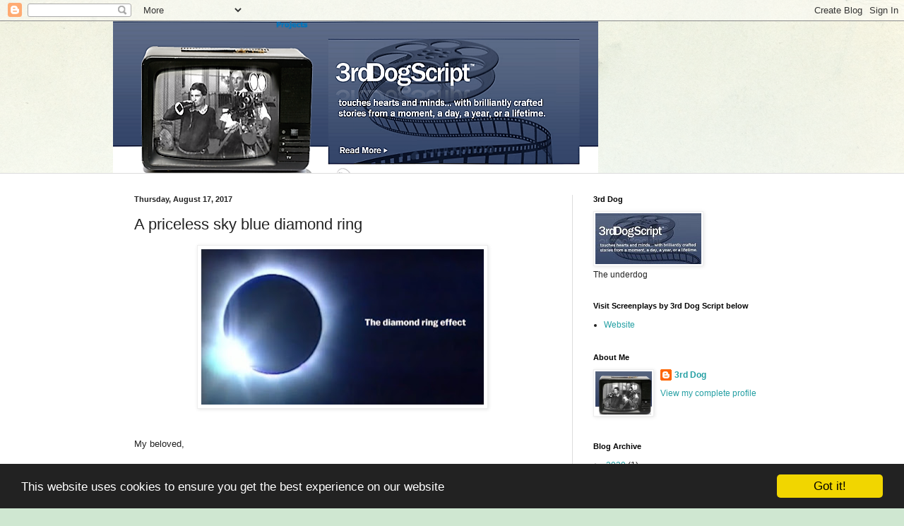

--- FILE ---
content_type: text/html; charset=UTF-8
request_url: https://www.3rddogscript.com/2017/08/a-priceless-sky-blue-diamond-ring.html
body_size: 23307
content:
<!DOCTYPE html>
<html class='v2' dir='ltr' lang='en'>
<head>
<link href='https://www.blogger.com/static/v1/widgets/335934321-css_bundle_v2.css' rel='stylesheet' type='text/css'/>
<meta content='width=1100' name='viewport'/>
<meta content='text/html; charset=UTF-8' http-equiv='Content-Type'/>
<meta content='blogger' name='generator'/>
<link href='https://www.3rddogscript.com/favicon.ico' rel='icon' type='image/x-icon'/>
<link href='https://www.3rddogscript.com/2017/08/a-priceless-sky-blue-diamond-ring.html' rel='canonical'/>
<link rel="alternate" type="application/atom+xml" title="3rd Dog Script - Atom" href="https://www.3rddogscript.com/feeds/posts/default" />
<link rel="alternate" type="application/rss+xml" title="3rd Dog Script - RSS" href="https://www.3rddogscript.com/feeds/posts/default?alt=rss" />
<link rel="service.post" type="application/atom+xml" title="3rd Dog Script - Atom" href="https://www.blogger.com/feeds/7126558333885025659/posts/default" />

<link rel="alternate" type="application/atom+xml" title="3rd Dog Script - Atom" href="https://www.3rddogscript.com/feeds/1487550981677111707/comments/default" />
<!--Can't find substitution for tag [blog.ieCssRetrofitLinks]-->
<link href='https://blogger.googleusercontent.com/img/b/R29vZ2xl/AVvXsEjlwqL0u4JP9bmgwxGCZ9bH7tq9-hfRPxdq0gwRjm5EtST3Q0whRhQzEXwLxScOJP8Z14hvYSgbQ4cc477HwG1JNXMiSB-sN86YHdRzHTq7HHlyud9oFTEfZx0zoP57l4IrlmAns7m0Vks/s400/The+engagment+ring.jpg' rel='image_src'/>
<meta content='https://www.3rddogscript.com/2017/08/a-priceless-sky-blue-diamond-ring.html' property='og:url'/>
<meta content='A priceless sky blue diamond ring' property='og:title'/>
<meta content='    My beloved,   Here&#39;s the long awaited ring.  A priceless sky blue diamond ring.  I know it&#39;s not what you were expecting. And this propo...' property='og:description'/>
<meta content='https://blogger.googleusercontent.com/img/b/R29vZ2xl/AVvXsEjlwqL0u4JP9bmgwxGCZ9bH7tq9-hfRPxdq0gwRjm5EtST3Q0whRhQzEXwLxScOJP8Z14hvYSgbQ4cc477HwG1JNXMiSB-sN86YHdRzHTq7HHlyud9oFTEfZx0zoP57l4IrlmAns7m0Vks/w1200-h630-p-k-no-nu/The+engagment+ring.jpg' property='og:image'/>
<title>3rd Dog Script: A priceless sky blue diamond ring</title>
<style id='page-skin-1' type='text/css'><!--
/*
-----------------------------------------------
Blogger Template Style
Name:     Simple
Designer: Blogger
URL:      www.blogger.com
----------------------------------------------- */
/* Content
----------------------------------------------- */
body {
font: normal normal 12px Arial, Tahoma, Helvetica, FreeSans, sans-serif;
color: #222222;
background: #cfe7d1 url(//themes.googleusercontent.com/image?id=1x_TqXo6-7t6y2ZiuOyQ2Bk6Zod9CTtyKYtRui0IeQJe6hVlJcQiXYG2xQGkxKvl6iZMJ) repeat fixed top center /* Credit: gaffera (http://www.istockphoto.com/googleimages.php?id=4072573&amp;platform=blogger) */;
padding: 0 0 0 0;
background-attachment: scroll;
}
html body .content-outer {
min-width: 0;
max-width: 100%;
width: 100%;
}
h2 {
font-size: 22px;
}
a:link {
text-decoration:none;
color: #249fa3;
}
a:visited {
text-decoration:none;
color: #7c93a1;
}
a:hover {
text-decoration:underline;
color: #5dc2c0;
}
.body-fauxcolumn-outer .fauxcolumn-inner {
background: transparent url(https://resources.blogblog.com/blogblog/data/1kt/simple/body_gradient_tile_light.png) repeat scroll top left;
_background-image: none;
}
.body-fauxcolumn-outer .cap-top {
position: absolute;
z-index: 1;
height: 400px;
width: 100%;
}
.body-fauxcolumn-outer .cap-top .cap-left {
width: 100%;
background: transparent url(https://resources.blogblog.com/blogblog/data/1kt/simple/gradients_light.png) repeat-x scroll top left;
_background-image: none;
}
.content-outer {
-moz-box-shadow: 0 0 0 rgba(0, 0, 0, .15);
-webkit-box-shadow: 0 0 0 rgba(0, 0, 0, .15);
-goog-ms-box-shadow: 0 0 0 #333333;
box-shadow: 0 0 0 rgba(0, 0, 0, .15);
margin-bottom: 1px;
}
.content-inner {
padding: 0 0;
}
.main-outer, .footer-outer {
background-color: #ffffff;
}
/* Header
----------------------------------------------- */
.header-outer {
background: transparent none repeat-x scroll 0 -400px;
_background-image: none;
}
.Header h1 {
font: normal normal 70px Arial, Tahoma, Helvetica, FreeSans, sans-serif;
color: #249fa3;
text-shadow: 0 0 0 rgba(0, 0, 0, .2);
}
.Header h1 a {
color: #249fa3;
}
.Header .description {
font-size: 200%;
color: #444444;
}
.header-inner .Header .titlewrapper {
padding: 22px 30px;
}
.header-inner .Header .descriptionwrapper {
padding: 0 30px;
}
/* Tabs
----------------------------------------------- */
.tabs-inner .section:first-child {
border-top: 0 solid #dddddd;
}
.tabs-inner .section:first-child ul {
margin-top: -0;
border-top: 0 solid #dddddd;
border-left: 0 solid #dddddd;
border-right: 0 solid #dddddd;
}
.tabs-inner .widget ul {
background: transparent none repeat-x scroll 0 -800px;
_background-image: none;
border-bottom: 0 solid #dddddd;
margin-top: 0;
margin-left: -0;
margin-right: -0;
}
.tabs-inner .widget li a {
display: inline-block;
padding: .6em 1em;
font: normal normal 20px Arial, Tahoma, Helvetica, FreeSans, sans-serif;
color: #00818b;
border-left: 0 solid #ffffff;
border-right: 0 solid #dddddd;
}
.tabs-inner .widget li:first-child a {
border-left: none;
}
.tabs-inner .widget li.selected a, .tabs-inner .widget li a:hover {
color: #444444;
background-color: transparent;
text-decoration: none;
}
/* Columns
----------------------------------------------- */
.main-outer {
border-top: 1px solid #dddddd;
}
.fauxcolumn-left-outer .fauxcolumn-inner {
border-right: 1px solid #dddddd;
}
.fauxcolumn-right-outer .fauxcolumn-inner {
border-left: 1px solid #dddddd;
}
/* Headings
----------------------------------------------- */
div.widget > h2,
div.widget h2.title {
margin: 0 0 1em 0;
font: normal bold 11px Arial, Tahoma, Helvetica, FreeSans, sans-serif;
color: #000000;
}
/* Widgets
----------------------------------------------- */
.widget .zippy {
color: #999999;
text-shadow: 2px 2px 1px rgba(0, 0, 0, .1);
}
.widget .popular-posts ul {
list-style: none;
}
/* Posts
----------------------------------------------- */
h2.date-header {
font: normal bold 11px Arial, Tahoma, Helvetica, FreeSans, sans-serif;
}
.date-header span {
background-color: transparent;
color: #222222;
padding: inherit;
letter-spacing: inherit;
margin: inherit;
}
.main-inner {
padding-top: 30px;
padding-bottom: 30px;
}
.main-inner .column-center-inner {
padding: 0 15px;
}
.main-inner .column-center-inner .section {
margin: 0 15px;
}
.post {
margin: 0 0 25px 0;
}
h3.post-title, .comments h4 {
font: normal normal 22px Arial, Tahoma, Helvetica, FreeSans, sans-serif;
margin: .75em 0 0;
}
.post-body {
font-size: 110%;
line-height: 1.4;
position: relative;
}
.post-body img, .post-body .tr-caption-container, .Profile img, .Image img,
.BlogList .item-thumbnail img {
padding: 2px;
background: #ffffff;
border: 1px solid #eeeeee;
-moz-box-shadow: 1px 1px 5px rgba(0, 0, 0, .1);
-webkit-box-shadow: 1px 1px 5px rgba(0, 0, 0, .1);
box-shadow: 1px 1px 5px rgba(0, 0, 0, .1);
}
.post-body img, .post-body .tr-caption-container {
padding: 5px;
}
.post-body .tr-caption-container {
color: #222222;
}
.post-body .tr-caption-container img {
padding: 0;
background: transparent;
border: none;
-moz-box-shadow: 0 0 0 rgba(0, 0, 0, .1);
-webkit-box-shadow: 0 0 0 rgba(0, 0, 0, .1);
box-shadow: 0 0 0 rgba(0, 0, 0, .1);
}
.post-header {
margin: 0 0 1.5em;
line-height: 1.6;
font-size: 90%;
}
.post-footer {
margin: 20px -2px 0;
padding: 5px 10px;
color: #666666;
background-color: #f9f9f9;
border-bottom: 1px solid #eeeeee;
line-height: 1.6;
font-size: 90%;
}
#comments .comment-author {
padding-top: 1.5em;
border-top: 1px solid #dddddd;
background-position: 0 1.5em;
}
#comments .comment-author:first-child {
padding-top: 0;
border-top: none;
}
.avatar-image-container {
margin: .2em 0 0;
}
#comments .avatar-image-container img {
border: 1px solid #eeeeee;
}
/* Comments
----------------------------------------------- */
.comments .comments-content .icon.blog-author {
background-repeat: no-repeat;
background-image: url([data-uri]);
}
.comments .comments-content .loadmore a {
border-top: 1px solid #999999;
border-bottom: 1px solid #999999;
}
.comments .comment-thread.inline-thread {
background-color: #f9f9f9;
}
.comments .continue {
border-top: 2px solid #999999;
}
/* Accents
---------------------------------------------- */
.section-columns td.columns-cell {
border-left: 1px solid #dddddd;
}
.blog-pager {
background: transparent none no-repeat scroll top center;
}
.blog-pager-older-link, .home-link,
.blog-pager-newer-link {
background-color: #ffffff;
padding: 5px;
}
.footer-outer {
border-top: 0 dashed #bbbbbb;
}
/* Mobile
----------------------------------------------- */
body.mobile  {
background-size: auto;
}
.mobile .body-fauxcolumn-outer {
background: transparent none repeat scroll top left;
}
.mobile .body-fauxcolumn-outer .cap-top {
background-size: 100% auto;
}
.mobile .content-outer {
-webkit-box-shadow: 0 0 3px rgba(0, 0, 0, .15);
box-shadow: 0 0 3px rgba(0, 0, 0, .15);
}
.mobile .tabs-inner .widget ul {
margin-left: 0;
margin-right: 0;
}
.mobile .post {
margin: 0;
}
.mobile .main-inner .column-center-inner .section {
margin: 0;
}
.mobile .date-header span {
padding: 0.1em 10px;
margin: 0 -10px;
}
.mobile h3.post-title {
margin: 0;
}
.mobile .blog-pager {
background: transparent none no-repeat scroll top center;
}
.mobile .footer-outer {
border-top: none;
}
.mobile .main-inner, .mobile .footer-inner {
background-color: #ffffff;
}
.mobile-index-contents {
color: #222222;
}
.mobile-link-button {
background-color: #249fa3;
}
.mobile-link-button a:link, .mobile-link-button a:visited {
color: #ffffff;
}
.mobile .tabs-inner .section:first-child {
border-top: none;
}
.mobile .tabs-inner .PageList .widget-content {
background-color: transparent;
color: #444444;
border-top: 0 solid #dddddd;
border-bottom: 0 solid #dddddd;
}
.mobile .tabs-inner .PageList .widget-content .pagelist-arrow {
border-left: 1px solid #dddddd;
}

--></style>
<style id='template-skin-1' type='text/css'><!--
body {
min-width: 960px;
}
.content-outer, .content-fauxcolumn-outer, .region-inner {
min-width: 960px;
max-width: 960px;
_width: 960px;
}
.main-inner .columns {
padding-left: 0;
padding-right: 310px;
}
.main-inner .fauxcolumn-center-outer {
left: 0;
right: 310px;
/* IE6 does not respect left and right together */
_width: expression(this.parentNode.offsetWidth -
parseInt("0") -
parseInt("310px") + 'px');
}
.main-inner .fauxcolumn-left-outer {
width: 0;
}
.main-inner .fauxcolumn-right-outer {
width: 310px;
}
.main-inner .column-left-outer {
width: 0;
right: 100%;
margin-left: -0;
}
.main-inner .column-right-outer {
width: 310px;
margin-right: -310px;
}
#layout {
min-width: 0;
}
#layout .content-outer {
min-width: 0;
width: 800px;
}
#layout .region-inner {
min-width: 0;
width: auto;
}
body#layout div.add_widget {
padding: 8px;
}
body#layout div.add_widget a {
margin-left: 32px;
}
--></style>
<style>
    body {background-image:url(\/\/themes.googleusercontent.com\/image?id=1x_TqXo6-7t6y2ZiuOyQ2Bk6Zod9CTtyKYtRui0IeQJe6hVlJcQiXYG2xQGkxKvl6iZMJ);}
    
@media (max-width: 200px) { body {background-image:url(\/\/themes.googleusercontent.com\/image?id=1x_TqXo6-7t6y2ZiuOyQ2Bk6Zod9CTtyKYtRui0IeQJe6hVlJcQiXYG2xQGkxKvl6iZMJ&options=w200);}}
@media (max-width: 400px) and (min-width: 201px) { body {background-image:url(\/\/themes.googleusercontent.com\/image?id=1x_TqXo6-7t6y2ZiuOyQ2Bk6Zod9CTtyKYtRui0IeQJe6hVlJcQiXYG2xQGkxKvl6iZMJ&options=w400);}}
@media (max-width: 800px) and (min-width: 401px) { body {background-image:url(\/\/themes.googleusercontent.com\/image?id=1x_TqXo6-7t6y2ZiuOyQ2Bk6Zod9CTtyKYtRui0IeQJe6hVlJcQiXYG2xQGkxKvl6iZMJ&options=w800);}}
@media (max-width: 1200px) and (min-width: 801px) { body {background-image:url(\/\/themes.googleusercontent.com\/image?id=1x_TqXo6-7t6y2ZiuOyQ2Bk6Zod9CTtyKYtRui0IeQJe6hVlJcQiXYG2xQGkxKvl6iZMJ&options=w1200);}}
/* Last tag covers anything over one higher than the previous max-size cap. */
@media (min-width: 1201px) { body {background-image:url(\/\/themes.googleusercontent.com\/image?id=1x_TqXo6-7t6y2ZiuOyQ2Bk6Zod9CTtyKYtRui0IeQJe6hVlJcQiXYG2xQGkxKvl6iZMJ&options=w1600);}}
  </style>
<link href='https://www.blogger.com/dyn-css/authorization.css?targetBlogID=7126558333885025659&amp;zx=69eea2b9-48aa-4a07-81f9-91fc86a2df0b' media='none' onload='if(media!=&#39;all&#39;)media=&#39;all&#39;' rel='stylesheet'/><noscript><link href='https://www.blogger.com/dyn-css/authorization.css?targetBlogID=7126558333885025659&amp;zx=69eea2b9-48aa-4a07-81f9-91fc86a2df0b' rel='stylesheet'/></noscript>
<meta name='google-adsense-platform-account' content='ca-host-pub-1556223355139109'/>
<meta name='google-adsense-platform-domain' content='blogspot.com'/>

</head>
<body class='loading variant-wide'>
<div class='navbar section' id='navbar' name='Navbar'><div class='widget Navbar' data-version='1' id='Navbar1'><script type="text/javascript">
    function setAttributeOnload(object, attribute, val) {
      if(window.addEventListener) {
        window.addEventListener('load',
          function(){ object[attribute] = val; }, false);
      } else {
        window.attachEvent('onload', function(){ object[attribute] = val; });
      }
    }
  </script>
<div id="navbar-iframe-container"></div>
<script type="text/javascript" src="https://apis.google.com/js/platform.js"></script>
<script type="text/javascript">
      gapi.load("gapi.iframes:gapi.iframes.style.bubble", function() {
        if (gapi.iframes && gapi.iframes.getContext) {
          gapi.iframes.getContext().openChild({
              url: 'https://www.blogger.com/navbar/7126558333885025659?po\x3d1487550981677111707\x26origin\x3dhttps://www.3rddogscript.com',
              where: document.getElementById("navbar-iframe-container"),
              id: "navbar-iframe"
          });
        }
      });
    </script><script type="text/javascript">
(function() {
var script = document.createElement('script');
script.type = 'text/javascript';
script.src = '//pagead2.googlesyndication.com/pagead/js/google_top_exp.js';
var head = document.getElementsByTagName('head')[0];
if (head) {
head.appendChild(script);
}})();
</script>
</div></div>
<div class='body-fauxcolumns'>
<div class='fauxcolumn-outer body-fauxcolumn-outer'>
<div class='cap-top'>
<div class='cap-left'></div>
<div class='cap-right'></div>
</div>
<div class='fauxborder-left'>
<div class='fauxborder-right'></div>
<div class='fauxcolumn-inner'>
</div>
</div>
<div class='cap-bottom'>
<div class='cap-left'></div>
<div class='cap-right'></div>
</div>
</div>
</div>
<div class='content'>
<div class='content-fauxcolumns'>
<div class='fauxcolumn-outer content-fauxcolumn-outer'>
<div class='cap-top'>
<div class='cap-left'></div>
<div class='cap-right'></div>
</div>
<div class='fauxborder-left'>
<div class='fauxborder-right'></div>
<div class='fauxcolumn-inner'>
</div>
</div>
<div class='cap-bottom'>
<div class='cap-left'></div>
<div class='cap-right'></div>
</div>
</div>
</div>
<div class='content-outer'>
<div class='content-cap-top cap-top'>
<div class='cap-left'></div>
<div class='cap-right'></div>
</div>
<div class='fauxborder-left content-fauxborder-left'>
<div class='fauxborder-right content-fauxborder-right'></div>
<div class='content-inner'>
<header>
<div class='header-outer'>
<div class='header-cap-top cap-top'>
<div class='cap-left'></div>
<div class='cap-right'></div>
</div>
<div class='fauxborder-left header-fauxborder-left'>
<div class='fauxborder-right header-fauxborder-right'></div>
<div class='region-inner header-inner'>
<div class='header section' id='header' name='Header'><div class='widget Header' data-version='1' id='Header1'>
<div id='header-inner'>
<a href='https://www.3rddogscript.com/' style='display: block'>
<img alt='3rd Dog Script' height='215px; ' id='Header1_headerimg' src='https://blogger.googleusercontent.com/img/b/R29vZ2xl/AVvXsEiMH0diUc63bwMGgA3GDrQ5BoqOg4qlmSKyYap2EHPeuW_AyF_wN6dpSWDIlJFMefmENoLCSN1HSsSqVhVa-3MCUkwxMq7QqEryigAETaJn_ST-GT_biEismsvSyeCipw38IMidKMofcl8/s1600/3rd+dog+banner.png' style='display: block' width='687px; '/>
</a>
</div>
</div></div>
</div>
</div>
<div class='header-cap-bottom cap-bottom'>
<div class='cap-left'></div>
<div class='cap-right'></div>
</div>
</div>
</header>
<div class='tabs-outer'>
<div class='tabs-cap-top cap-top'>
<div class='cap-left'></div>
<div class='cap-right'></div>
</div>
<div class='fauxborder-left tabs-fauxborder-left'>
<div class='fauxborder-right tabs-fauxborder-right'></div>
<div class='region-inner tabs-inner'>
<div class='tabs no-items section' id='crosscol' name='Cross-Column'></div>
<div class='tabs no-items section' id='crosscol-overflow' name='Cross-Column 2'></div>
</div>
</div>
<div class='tabs-cap-bottom cap-bottom'>
<div class='cap-left'></div>
<div class='cap-right'></div>
</div>
</div>
<div class='main-outer'>
<div class='main-cap-top cap-top'>
<div class='cap-left'></div>
<div class='cap-right'></div>
</div>
<div class='fauxborder-left main-fauxborder-left'>
<div class='fauxborder-right main-fauxborder-right'></div>
<div class='region-inner main-inner'>
<div class='columns fauxcolumns'>
<div class='fauxcolumn-outer fauxcolumn-center-outer'>
<div class='cap-top'>
<div class='cap-left'></div>
<div class='cap-right'></div>
</div>
<div class='fauxborder-left'>
<div class='fauxborder-right'></div>
<div class='fauxcolumn-inner'>
</div>
</div>
<div class='cap-bottom'>
<div class='cap-left'></div>
<div class='cap-right'></div>
</div>
</div>
<div class='fauxcolumn-outer fauxcolumn-left-outer'>
<div class='cap-top'>
<div class='cap-left'></div>
<div class='cap-right'></div>
</div>
<div class='fauxborder-left'>
<div class='fauxborder-right'></div>
<div class='fauxcolumn-inner'>
</div>
</div>
<div class='cap-bottom'>
<div class='cap-left'></div>
<div class='cap-right'></div>
</div>
</div>
<div class='fauxcolumn-outer fauxcolumn-right-outer'>
<div class='cap-top'>
<div class='cap-left'></div>
<div class='cap-right'></div>
</div>
<div class='fauxborder-left'>
<div class='fauxborder-right'></div>
<div class='fauxcolumn-inner'>
</div>
</div>
<div class='cap-bottom'>
<div class='cap-left'></div>
<div class='cap-right'></div>
</div>
</div>
<!-- corrects IE6 width calculation -->
<div class='columns-inner'>
<div class='column-center-outer'>
<div class='column-center-inner'>
<div class='main section' id='main' name='Main'><div class='widget Blog' data-version='1' id='Blog1'>
<div class='blog-posts hfeed'>

          <div class="date-outer">
        
<h2 class='date-header'><span>Thursday, August 17, 2017</span></h2>

          <div class="date-posts">
        
<div class='post-outer'>
<div class='post hentry uncustomized-post-template' itemprop='blogPost' itemscope='itemscope' itemtype='http://schema.org/BlogPosting'>
<meta content='https://blogger.googleusercontent.com/img/b/R29vZ2xl/AVvXsEjlwqL0u4JP9bmgwxGCZ9bH7tq9-hfRPxdq0gwRjm5EtST3Q0whRhQzEXwLxScOJP8Z14hvYSgbQ4cc477HwG1JNXMiSB-sN86YHdRzHTq7HHlyud9oFTEfZx0zoP57l4IrlmAns7m0Vks/s400/The+engagment+ring.jpg' itemprop='image_url'/>
<meta content='7126558333885025659' itemprop='blogId'/>
<meta content='1487550981677111707' itemprop='postId'/>
<a name='1487550981677111707'></a>
<h3 class='post-title entry-title' itemprop='name'>
A priceless sky blue diamond ring
</h3>
<div class='post-header'>
<div class='post-header-line-1'></div>
</div>
<div class='post-body entry-content' id='post-body-1487550981677111707' itemprop='description articleBody'>
<div class="separator" style="clear: both; text-align: center;">
<a href="https://blogger.googleusercontent.com/img/b/R29vZ2xl/AVvXsEjlwqL0u4JP9bmgwxGCZ9bH7tq9-hfRPxdq0gwRjm5EtST3Q0whRhQzEXwLxScOJP8Z14hvYSgbQ4cc477HwG1JNXMiSB-sN86YHdRzHTq7HHlyud9oFTEfZx0zoP57l4IrlmAns7m0Vks/s1600/The+engagment+ring.jpg" imageanchor="1" style="margin-left: 1em; margin-right: 1em;"><img border="0" height="220" src="https://blogger.googleusercontent.com/img/b/R29vZ2xl/AVvXsEjlwqL0u4JP9bmgwxGCZ9bH7tq9-hfRPxdq0gwRjm5EtST3Q0whRhQzEXwLxScOJP8Z14hvYSgbQ4cc477HwG1JNXMiSB-sN86YHdRzHTq7HHlyud9oFTEfZx0zoP57l4IrlmAns7m0Vks/s400/The+engagment+ring.jpg" width="400" /></a></div>
<br />
<br />
My beloved,<br />
<br />
Here's the long awaited ring. &nbsp;A priceless sky blue diamond ring. &nbsp;I know it's not what you were expecting. And this proposal is not a simple wager; <br />
<br />
It's the most exciting two minutes...<br />
<br />
It's a run for the roses&#8230;as fast as you can.&nbsp; Your fate is delivered and your moment's at hand.&nbsp; <br />
<br />
It's a sunset on the heartland.&nbsp; <br />
<br />
It's born in the blood... it's something unknown... that drives and carries you home.&nbsp; <br />
<br />
I've been here from the beginning... and the seed has been sown.<br />
<br />
I love you and you're not alone.<br />
<br />
Signed&nbsp; X<br />
<div style="text-align: center;">
<br /></div>
<div style="text-align: left;">
<iframe allowfullscreen="" frameborder="0" height="315" src="https://www.youtube.com/embed/61cceAXnC6w" width="560"></iframe>

</div>
<br />
It's a chance of a lifetime... in a lifetime of chance.<br />
<br />
And it's high time you joined in the dance. <br />
<b></b><i></i><u></u><sub></sub><sup></sup><strike></strike><br />
<div style="text-align: center;">
</div>
<div style="text-align: left;">
Did you know the great American solar eclipse in 2017 starts exactly at sunset in Jerusalem?&nbsp; </div>
<div style="text-align: left;">
<br /></div>
<div style="text-align: left;">
What are the chances?&nbsp; One of the world's greatest romances...</div>
<div style="text-align: left;">
&nbsp;&nbsp;</div>
<div style="text-align: center;">
America the Beautiful &nbsp; &nbsp;&nbsp;</div>
<blockquote class="tr_bq">
"O beautiful for spacious skies, For amber waves of grain, For purple mountain majesties Above the fruited plain!&nbsp; America! America! God shed His grace on thee, And crown thy good with brotherhood From sea to shining sea." <b></b><i></i><u></u><sub></sub><sup></sup><strike></strike></blockquote>
<div style="text-align: left;">
The eclipse&#8217;s path of totality starts in Oregon and runs southeast across the country to South Carolina before the shadow of the moon goes out to sea.<br />
<br /></div>
<div>
</div>
<div class="separator" style="clear: both; text-align: center;">
<a href="https://blogger.googleusercontent.com/img/b/R29vZ2xl/AVvXsEjKzH809Ix17wVj4dilbpAfupoIulnbyIbM5B7Gik-Zoagef3cLPt6HGQeaGGpZk6DCuQnBvqqfNZxZJ_BpKhT_Fr4ejnGR7f4_td0q0VYGYHJmcaCPaPgwWrrI6kOcSHCWOgUyM4KTJYE/s1600/sunset+jerusalem.jpg" imageanchor="1" style="margin-left: 1em; margin-right: 1em;"><img border="0" height="230" src="https://blogger.googleusercontent.com/img/b/R29vZ2xl/AVvXsEjKzH809Ix17wVj4dilbpAfupoIulnbyIbM5B7Gik-Zoagef3cLPt6HGQeaGGpZk6DCuQnBvqqfNZxZJ_BpKhT_Fr4ejnGR7f4_td0q0VYGYHJmcaCPaPgwWrrI6kOcSHCWOgUyM4KTJYE/s400/sunset+jerusalem.jpg" width="400" /></a></div>
<div style="text-align: center;">
<div class="separator" style="clear: both; text-align: center;">
<a href="https://blogger.googleusercontent.com/img/b/R29vZ2xl/AVvXsEi9e-M4ZaJaHWwC_zgBvjQofKyrTrFbiAZMq4Dye1Z0osM6-t6qX4E1OyVbPq4KfXLZCJcztjHzeV5KDla1ySUwQ9Bv8Qobes64TODWTSoM-UVgXCYL_tyo2r9092IOrI_gwbYEcMU15Cg/s1600/west+coast.png" imageanchor="1" style="margin-left: 1em; margin-right: 1em;"><img border="0" data-original-height="771" data-original-width="1374" height="223" src="https://blogger.googleusercontent.com/img/b/R29vZ2xl/AVvXsEi9e-M4ZaJaHWwC_zgBvjQofKyrTrFbiAZMq4Dye1Z0osM6-t6qX4E1OyVbPq4KfXLZCJcztjHzeV5KDla1ySUwQ9Bv8Qobes64TODWTSoM-UVgXCYL_tyo2r9092IOrI_gwbYEcMU15Cg/s400/west+coast.png" width="400" /></a></div>
<div class="separator" style="clear: both; text-align: center;">
<br /></div>
</div>
There are more interesting coincidences.&nbsp; <br />
<br />
Let's look at the letters and numbers associated with the August 21, 2017, solar eclipse.&nbsp; The Hebrew letter "Tav" means sign and has a numerical value of 400.<br />
<blockquote class="tr_bq">
&#8220;Let there be lights in the expanse of the heavens to separate the day from the night, and let them be for signs and for seasons and for days and years; <span class="reftext"><a href="http://biblehub.com/genesis/1-15.htm" target="_top"><b>15</b></a></span> and let them be for lights in the expanse of the heavens to give light on the earth&#8221;; and it was so. <span class="reftext"><a href="http://biblehub.com/genesis/1-16.htm" target="_top"><b>16</b></a></span> God made the two great lights, the greater light to govern the day, and the lesser light to govern the night; <i>He made</i> the stars also. <span class="reftext"><a href="http://biblehub.com/genesis/1-17.htm" target="_top"><b>17</b></a></span> God placed them in the expanse of the heavens to give light on the earth, <span class="reftext"><a href="http://biblehub.com/genesis/1-18.htm" target="_top"><b>18</b></a></span> and to govern the day and the night, and to separate the light from the darkness; and God saw that it was good. <span class="reftext"><a href="http://biblehub.com/genesis/1-19.htm" target="_top"><b>19</b></a></span> There was evening and there was morning, a fourth day. - Genesis 1&nbsp;</blockquote>
<div>
<br /></div>
<div align="center">
<a href="https://blogger.googleusercontent.com/img/b/R29vZ2xl/AVvXsEhcXl4aEvw1ow8z6um5h3T_FEsmSRGsnqXcRoO3QO_E7rjCUqDaCTkjTQ98fXy1WxjK59FLvVfs_OdPQ6RTFCb3DdljqLm-9ryW0hAEWCuRDIhsaXQG4RuXmw1uBwql1mAehogji5H2mcg/s1600/the+sign+tav.png" imageanchor="1"><img border="0" height="225" src="https://blogger.googleusercontent.com/img/b/R29vZ2xl/AVvXsEhcXl4aEvw1ow8z6um5h3T_FEsmSRGsnqXcRoO3QO_E7rjCUqDaCTkjTQ98fXy1WxjK59FLvVfs_OdPQ6RTFCb3DdljqLm-9ryW0hAEWCuRDIhsaXQG4RuXmw1uBwql1mAehogji5H2mcg/s400/the+sign+tav.png" width="400" /></a></div>
<div align="center">
<div style="text-align: center;">
<br /></div>
</div>
<div>
<div class="separator" style="clear: both; text-align: center;">
<a href="https://blogger.googleusercontent.com/img/b/R29vZ2xl/AVvXsEhzEl698j_cq8VpPN0QDZu6lXZ2Ws_u8BSdgHteS_Ax1ZjzyaZhWI1w1bvHF-ggbSa0zS19ylRL7PnMxyyBLfsCs2X9Vq8TOEcnvz9_lRkhubxtxvF0893IHl4GjeodQkBwz6LCogQ9c98/s1600/yod.png" imageanchor="1" style="margin-left: 1em; margin-right: 1em;"><img border="0" data-original-height="640" data-original-width="1137" height="225" src="https://blogger.googleusercontent.com/img/b/R29vZ2xl/AVvXsEhzEl698j_cq8VpPN0QDZu6lXZ2Ws_u8BSdgHteS_Ax1ZjzyaZhWI1w1bvHF-ggbSa0zS19ylRL7PnMxyyBLfsCs2X9Vq8TOEcnvz9_lRkhubxtxvF0893IHl4GjeodQkBwz6LCogQ9c98/s400/yod.png" width="400" /></a></div>
<div class="separator" style="clear: both; text-align: center;">
<br /></div>
And what's so hot about the numbers?<br />
<br />
The sun's temperature of approximately 5778 Kelvin is the same number of the Hebrew new year coming up in September 5778.&nbsp; Don't forget the Jewish day begins at sunset.&nbsp; <br />
<br />
Of course, it's important to know the time and temperature when preparing the oven?&nbsp; Is there a bun in the oven?<br />
&nbsp;&nbsp;&nbsp;&nbsp;&nbsp;</div>
<div class="separator" style="clear: both; text-align: center;">
<a href="https://blogger.googleusercontent.com/img/b/R29vZ2xl/AVvXsEgExWPvqex1mjsKWZBTR_nEvkEB5lwYNeAB8sP5hWlSHRtC1kRY0hzonbjQhb91bZxMPkULOnkhrHFsnZaCClmB49wq8YjluT4lb_061hmgCCLQkQQudOIWMbNnn9np3JRdnaLHj2q49cI/s1600/5778.png" imageanchor="1"><img border="0" height="225" src="https://blogger.googleusercontent.com/img/b/R29vZ2xl/AVvXsEgExWPvqex1mjsKWZBTR_nEvkEB5lwYNeAB8sP5hWlSHRtC1kRY0hzonbjQhb91bZxMPkULOnkhrHFsnZaCClmB49wq8YjluT4lb_061hmgCCLQkQQudOIWMbNnn9np3JRdnaLHj2q49cI/s400/5778.png" width="400" /></a></div>
<div style="text-align: center;">
<br /></div>
The Hebrew new year Rosh Hashanah starts a few days before another "once in a lifetime" event that occurs on September 23, 2017. <br />
<blockquote class="tr_bq">
"A great sign appeared in heaven: a woman clothed with the sun, with the moon under her feet and a crown of twelve stars on her head.&nbsp; She was pregnant and cried out in pain as she was about to give birth."&nbsp; Revelation 12: 1-2&nbsp;&nbsp;</blockquote>
<div class="separator" style="clear: both; text-align: center;">
<strike style="margin-left: 1em; margin-right: 1em;"><img border="0" height="271" src="https://blogger.googleusercontent.com/img/b/R29vZ2xl/AVvXsEialQMhkG4hmXdR5rts8i4l2-RIadT8yUw_sMqHuxtASAV5Ry_1t_09Q0Aqpr1hzMzuQl6gDTFDOIwPsDsS8EGI6G8_UMkV69VbRjsUaBjNRYvs-PfYbJUxuR4nN_e9c-rd_tFScoqVx2Q/s400/7000+years.jpg" width="400" /></strike></div>
<div style="text-align: center;">
<strike><br /></strike></div>
<div style="text-align: left;">
What's more... <br />
<br />
On April 8, 2024 (Nisan 1, 5884) a second total eclipse marks (Tav) (X) the spot where the land is divided into three rivers. &nbsp; &nbsp;&nbsp;</div>
<div style="text-align: left;">
<br /></div>
<div class="separator" style="clear: both; text-align: center;">
<a href="https://blogger.googleusercontent.com/img/b/R29vZ2xl/AVvXsEiQ1VUUZSVJ3OdtBY1BRq_P3TB-M3-4P5fNFYXMjyYdjaefLowGrEz3AWAVCcn_GqtyOcTyPSEfzOwfgxaOHnAZFggD6H4eNAtdpdqkpt0Oo7gXyOYanMCwl0IRSFVgYOhm1YaGcqJb_d0/s1600/land+divided.jpg" imageanchor="1" style="margin-left: 1em; margin-right: 1em;"><img border="0" data-original-height="716" data-original-width="1226" height="232" src="https://blogger.googleusercontent.com/img/b/R29vZ2xl/AVvXsEiQ1VUUZSVJ3OdtBY1BRq_P3TB-M3-4P5fNFYXMjyYdjaefLowGrEz3AWAVCcn_GqtyOcTyPSEfzOwfgxaOHnAZFggD6H4eNAtdpdqkpt0Oo7gXyOYanMCwl0IRSFVgYOhm1YaGcqJb_d0/s400/land+divided.jpg" width="400" /></a></div>
<div align="center" style="text-align: center;">
</div>
<div align="center" style="text-align: center;">
<br /></div>
<div>
My beloved, there will be given many signs, but unto the evil generations, they will be given one sign. &nbsp;<b><br /></b></div>
<blockquote class="tr_bq">
"A wicked and adulterous generation (Pharisees) looks for a sign, but none will be given it except the sign of Jonah.&nbsp; Jesus then left them and went away." - Matthew 16:4&nbsp; </blockquote>
<div class="separator" style="clear: both; text-align: center;">
</div>
<div class="separator" style="clear: both; text-align: left;">
What is the sign of Jonah?&nbsp; </div>
<br />
One of the signs of Jonah was a total solar eclipse which crossed north of Nineveh on 15 June 763 B.C. during the reign of Ashur-Dan III.&nbsp; This omen led Nineveh to repent.<br />
<div>
<br /></div>
<div>
</div>
<div class="separator" style="clear: both; text-align: center;">
<a href="https://blogger.googleusercontent.com/img/b/R29vZ2xl/AVvXsEji2VDrgGATc-WfUQlAeMVV4sLw0pral1ovp8zfxjEDZoGwVkbtgooLKLQGRBYrjiXXVDB2daK5b5AUBGfbzMTF1fWspBqhqJUrYDn38YE6aieucg3XsC8kxNfGwWOIOSIsr9SImPMIxjQ/s1600/Nineveh.png" imageanchor="1" style="margin-left: 1em; margin-right: 1em;"><img border="0" height="225" src="https://blogger.googleusercontent.com/img/b/R29vZ2xl/AVvXsEji2VDrgGATc-WfUQlAeMVV4sLw0pral1ovp8zfxjEDZoGwVkbtgooLKLQGRBYrjiXXVDB2daK5b5AUBGfbzMTF1fWspBqhqJUrYDn38YE6aieucg3XsC8kxNfGwWOIOSIsr9SImPMIxjQ/s400/Nineveh.png" width="400" /></a></div>
<div>
<br /></div>
<div>
The Pharisees received their "sign" at Jesus' death.<br />
<br />
"There could be no more profound religious moment than to have been witness to than the three hours of darkness that fell upon Golgotha and the Middle East at the time of Jesus&#8217; death."<br />
<br />
A Greek historian named Phlegon, a first-century historian recorded a solar eclipse at precisely the time of Christ&#8217;s death. Phlegon wrote a history entitled <em>The Olympiads, </em>in which he records during the rule of Tiberius Caesar a three-hour eclipse of the sun. Origen mentions Phlegon in his work &#8220;Against Celsus&#8217; Book 2: <em>&#8220;The darkening of the sun took place at the time of Tiberius Caesar, in whose reign Jesus was crucified, and the great earthquakes which then took place, Phlegon, I believe, has written an account in the thirteenth or fourteenth book of his Chronicles.&#8221;</em><br />
<i>-&nbsp;<a href="http://www.catholicstewardsofcreation.com/home-2/stargazing/the-solar-eclipse-and-the-death-of-jesus/">The solar eclipse and the death of Jesus</a></i><br />
<i><br /></i>
<br />
<div style="color: black; font-size-adjust: none; font-stretch: normal; font: 10pt sans-serif; height: 1px; overflow: hidden; text-align: left; text-transform: none; width: 1px;">
<b></b><i></i><u></u><sub></sub><sup></sup><strike></strike><b></b><i></i><u></u><sub></sub><sup></sup><strike></strike><br />
Read more here: http://www.kansascity.com/news/local/article165869047.html#storylink=cpy</div>
<b></b><i></i><u></u><sub></sub><sup></sup><strike></strike></div>
<div style="text-align: center;">
<iframe allowfullscreen="" class="YOUTUBE-iframe-video" data-thumbnail-src="https://i.ytimg.com/vi/H2uA72oOt50/0.jpg" frameborder="0" height="266" src="https://www.youtube.com/embed/H2uA72oOt50?feature=player_embedded" width="320"></iframe></div>
<div align="left" style="text-align: center;">
Crucifixion&nbsp;&nbsp; </div>
<div align="left" style="text-align: center;">
<br /></div>
<div>
There is only one who can bring life to the esoteric knowledge filled with symbols, letters, and numbers. Wisdom is gained from the tree of life.&nbsp; Wisdom stands at the right hand of God.&nbsp; Wisdom is the stone the builders rejected.&nbsp; The video above describes the image of Jesus as an intelligence of the heart.&nbsp; An intelligence of the heart happens by combining wisdom and understanding, and raising the human heart to a higher level.&nbsp; <b>The "sign" of the cross exists </b><b>for the beloved to understand the purpose of sacrifice, hardship, and love</b>. <br />
<br />
For example, in a typical relationship, a man may feel like marriage is his crucifixion.&nbsp; He will love his wife so much that he will go through hardship and constant sacrifice for the relationship. He will "die" for his love.&nbsp; If a person dies to their ego, then they can access the intelligent heart and transform.&nbsp; One learns the power of love.<br />
<br />
Don't miss the mark.<br />
&nbsp;&nbsp;&nbsp;&nbsp;&nbsp;&nbsp;&nbsp;&nbsp;</div>
<div class="separator" style="clear: both; text-align: center;">
<a href="https://blogger.googleusercontent.com/img/b/R29vZ2xl/AVvXsEiRCpNPj8-hHEq6bA3672t68F8yCf2pPpA-vPf0-HjIRSGUyvVGV6QQ_LvjmWNH8jS5ViqgJs6rYj07hNNxgl8-xkUmvN1MnbOypeyd78wLO0WldWIuJqm7LQ0n5uZ0qQ7TY4on_llFhsg/s1600/tav.png" imageanchor="1" style="margin-left: 1em; margin-right: 1em;"><img border="0" data-original-height="787" data-original-width="1400" height="223" src="https://blogger.googleusercontent.com/img/b/R29vZ2xl/AVvXsEiRCpNPj8-hHEq6bA3672t68F8yCf2pPpA-vPf0-HjIRSGUyvVGV6QQ_LvjmWNH8jS5ViqgJs6rYj07hNNxgl8-xkUmvN1MnbOypeyd78wLO0WldWIuJqm7LQ0n5uZ0qQ7TY4on_llFhsg/s400/tav.png" width="400" /></a></div>
<div align="center">
TAW</div>
<div align="center">
&nbsp;&nbsp;&nbsp;&nbsp;&nbsp;&nbsp;&nbsp;&nbsp;&nbsp;&nbsp;&nbsp;&nbsp;&nbsp;&nbsp;&nbsp;&nbsp;</div>
<div>
Behold the hand, the nail, and the truth.&nbsp; I am the way, the truth, and the life. &nbsp;</div>
<div>
<br /></div>
<div class="separator" style="clear: both; text-align: center;">
<iframe allowfullscreen="" class="YOUTUBE-iframe-video" data-thumbnail-src="https://i.ytimg.com/vi/OJIcv_1cFpU/0.jpg" frameborder="0" height="266" src="https://www.youtube.com/embed/OJIcv_1cFpU?feature=player_embedded" width="320"></iframe></div>
<div align="left" style="text-align: center;">
YHVH</div>
<div align="left" style="text-align: center;">
</div>
<div align="left" style="text-align: center;">
<br /></div>
<div align="left" style="text-align: left;">
My beloved behold the hand of God who writes this amazing love story. &nbsp; &nbsp;</div>
<div align="left" style="text-align: left;">
<br /></div>
<div class="separator" style="clear: both; text-align: center;">
</div>
<div style="text-align: center;">
</div>
<div style="text-align: left;">
<div class="separator" style="clear: both; text-align: center;">
<a href="https://blogger.googleusercontent.com/img/b/R29vZ2xl/AVvXsEg8o_yyQwP5HsepQPw_Eb41asLk3ja1w-cuZxc11wdf31TDkvRN9ltL5dbDWdGgx7NdB68fIG1NcHUUd2RGg_Z1_k3NYRIUBc6vor6A5SmzYPho0UZ3jPW-1YO149fTfAUTt7gFznRhxow/s1600/run+for+the+roses.png" imageanchor="1" style="margin-left: 1em; margin-right: 1em;"><img border="0" data-original-height="698" data-original-width="1241" height="179" src="https://blogger.googleusercontent.com/img/b/R29vZ2xl/AVvXsEg8o_yyQwP5HsepQPw_Eb41asLk3ja1w-cuZxc11wdf31TDkvRN9ltL5dbDWdGgx7NdB68fIG1NcHUUd2RGg_Z1_k3NYRIUBc6vor6A5SmzYPho0UZ3jPW-1YO149fTfAUTt7gFznRhxow/s320/run+for+the+roses.png" width="320" /></a></div>
<div style="text-align: center;">
Tree of Life</div>
<div style="text-align: center;">
<br /></div>
Lift up your heart!<br />
<br />
My beloved, I am with you during the most exciting two minutes and forty seconds of this sunset.<br />
<br />
It's a run for the roses&#8230;as fast as you can.&nbsp; It's the center of your heart and this land.&nbsp;&nbsp;Your fate is delivered and your moment's at hand.<br />
<br />
<div class="separator" style="clear: both; text-align: center;">
</div>
<div style="text-align: center;">
<div class="separator" style="clear: both; text-align: center;">
<a href="https://blogger.googleusercontent.com/img/b/R29vZ2xl/AVvXsEhSqjQ_nL6f-S5fPxO8QRQEadPvbZNVTrrq_Fanvk5XwSvCM_GkOskXHCYwbjwAO8wQWBO-YxS9IW0MLI7yhsZW9biMhDuUc9fcgyCDKRrm5rr_y2GtVgbTwFCdhs56YYZIL8xV3H44Z8Q/s1600/red_rose_wallpaper.jpg" imageanchor="1" style="margin-left: 1em; margin-right: 1em;"><img border="0" data-original-height="1200" data-original-width="1600" height="300" src="https://blogger.googleusercontent.com/img/b/R29vZ2xl/AVvXsEhSqjQ_nL6f-S5fPxO8QRQEadPvbZNVTrrq_Fanvk5XwSvCM_GkOskXHCYwbjwAO8wQWBO-YxS9IW0MLI7yhsZW9biMhDuUc9fcgyCDKRrm5rr_y2GtVgbTwFCdhs56YYZIL8xV3H44Z8Q/s400/red_rose_wallpaper.jpg" width="400" /></a></div>
<br /></div>
It's a sunset on the heartland.&nbsp; <br />
<b></b><i></i><u></u><sub></sub><sup></sup><strike></strike><br /></div>
<div class="separator" style="clear: both; text-align: center;">
<a href="https://blogger.googleusercontent.com/img/b/R29vZ2xl/AVvXsEhE5edt99f8UJE_-kvmSb7vQMC5dKZHnAP0Jni0WXGphUn3f-0CPH_ma4E0xpmFXLzGvgwLC77g1JJsqymof5utO2P0TfLsNPSrX0jydvKOF4iHcclYC49RCqbVpl0nxmvs4zJQRjgb1Mg/s1600/eclipse.png" imageanchor="1" style="margin-left: 1em; margin-right: 1em;"><img border="0" data-original-height="789" data-original-width="1403" height="223" src="https://blogger.googleusercontent.com/img/b/R29vZ2xl/AVvXsEhE5edt99f8UJE_-kvmSb7vQMC5dKZHnAP0Jni0WXGphUn3f-0CPH_ma4E0xpmFXLzGvgwLC77g1JJsqymof5utO2P0TfLsNPSrX0jydvKOF4iHcclYC49RCqbVpl0nxmvs4zJQRjgb1Mg/s400/eclipse.png" width="400" /></a></div>
<div style="text-align: center;">
<br /></div>
<div style="text-align: left;">
Born in the valley and raised in the trees... of Western Kentucky... on wobbly knees...<br />
I present a priceless sky blue diamond ring to thee...</div>
<div style="text-align: left;">
<br /></div>
at 1:25 p.m. Central time&nbsp;August 21, 2017<br />
<br />
X<br />
<br />
<br />
<br />
<div style="margin-bottom: .0001pt; margin: 0in;">
Brave Browser - Privacy-Focused
Product 2019<o:p></o:p></div>
<div style="margin-bottom: .0001pt; margin: 0in;">
Golden Kitty Awards<o:p></o:p></div>
<div style="margin-bottom: .0001pt; margin: 0in;">
Try Brave Browser today just click
the link below<o:p></o:p></div>
<div style="margin-bottom: .0001pt; margin: 0in;">
<a href="https://brave.com/scr425">Brave
Browser</a>&nbsp;<o:p></o:p></div>
<div class="MsoNormal">
<br /></div>
<br />
<div style='clear: both;'></div>
</div>
<div class='post-footer'>
<div class='post-footer-line post-footer-line-1'>
<span class='post-author vcard'>
Posted by
<span class='fn' itemprop='author' itemscope='itemscope' itemtype='http://schema.org/Person'>
<meta content='https://www.blogger.com/profile/08992979159243962456' itemprop='url'/>
<a class='g-profile' href='https://www.blogger.com/profile/08992979159243962456' rel='author' title='author profile'>
<span itemprop='name'>3rd Dog</span>
</a>
</span>
</span>
<span class='post-timestamp'>
at
<meta content='https://www.3rddogscript.com/2017/08/a-priceless-sky-blue-diamond-ring.html' itemprop='url'/>
<a class='timestamp-link' href='https://www.3rddogscript.com/2017/08/a-priceless-sky-blue-diamond-ring.html' rel='bookmark' title='permanent link'><abbr class='published' itemprop='datePublished' title='2017-08-17T09:40:00-04:00'>9:40&#8239;AM</abbr></a>
</span>
<span class='post-comment-link'>
</span>
<span class='post-icons'>
<span class='item-action'>
<a href='https://www.blogger.com/email-post/7126558333885025659/1487550981677111707' title='Email Post'>
<img alt='' class='icon-action' height='13' src='https://resources.blogblog.com/img/icon18_email.gif' width='18'/>
</a>
</span>
<span class='item-control blog-admin pid-700260227'>
<a href='https://www.blogger.com/post-edit.g?blogID=7126558333885025659&postID=1487550981677111707&from=pencil' title='Edit Post'>
<img alt='' class='icon-action' height='18' src='https://resources.blogblog.com/img/icon18_edit_allbkg.gif' width='18'/>
</a>
</span>
</span>
<div class='post-share-buttons goog-inline-block'>
<a class='goog-inline-block share-button sb-email' href='https://www.blogger.com/share-post.g?blogID=7126558333885025659&postID=1487550981677111707&target=email' target='_blank' title='Email This'><span class='share-button-link-text'>Email This</span></a><a class='goog-inline-block share-button sb-blog' href='https://www.blogger.com/share-post.g?blogID=7126558333885025659&postID=1487550981677111707&target=blog' onclick='window.open(this.href, "_blank", "height=270,width=475"); return false;' target='_blank' title='BlogThis!'><span class='share-button-link-text'>BlogThis!</span></a><a class='goog-inline-block share-button sb-twitter' href='https://www.blogger.com/share-post.g?blogID=7126558333885025659&postID=1487550981677111707&target=twitter' target='_blank' title='Share to X'><span class='share-button-link-text'>Share to X</span></a><a class='goog-inline-block share-button sb-facebook' href='https://www.blogger.com/share-post.g?blogID=7126558333885025659&postID=1487550981677111707&target=facebook' onclick='window.open(this.href, "_blank", "height=430,width=640"); return false;' target='_blank' title='Share to Facebook'><span class='share-button-link-text'>Share to Facebook</span></a><a class='goog-inline-block share-button sb-pinterest' href='https://www.blogger.com/share-post.g?blogID=7126558333885025659&postID=1487550981677111707&target=pinterest' target='_blank' title='Share to Pinterest'><span class='share-button-link-text'>Share to Pinterest</span></a>
</div>
</div>
<div class='post-footer-line post-footer-line-2'>
<span class='post-labels'>
Labels:
<a href='https://www.3rddogscript.com/search/label/A%20priceless%20sky%20blue%20diamond%20ring' rel='tag'>A priceless sky blue diamond ring</a>,
<a href='https://www.3rddogscript.com/search/label/August%2021%20Solar%20eclipse' rel='tag'>August 21 Solar eclipse</a>,
<a href='https://www.3rddogscript.com/search/label/Eclipse' rel='tag'>Eclipse</a>,
<a href='https://www.3rddogscript.com/search/label/Great%20American%20Eclipse' rel='tag'>Great American Eclipse</a>,
<a href='https://www.3rddogscript.com/search/label/Solar%20Eclipse' rel='tag'>Solar Eclipse</a>,
<a href='https://www.3rddogscript.com/search/label/Solar%20Eclipse%202017' rel='tag'>Solar Eclipse 2017</a>
</span>
</div>
<div class='post-footer-line post-footer-line-3'>
<span class='post-location'>
</span>
</div>
</div>
</div>
<div class='comments' id='comments'>
<a name='comments'></a>
<h4>17 comments:</h4>
<div class='comments-content'>
<script async='async' src='' type='text/javascript'></script>
<script type='text/javascript'>
    (function() {
      var items = null;
      var msgs = null;
      var config = {};

// <![CDATA[
      var cursor = null;
      if (items && items.length > 0) {
        cursor = parseInt(items[items.length - 1].timestamp) + 1;
      }

      var bodyFromEntry = function(entry) {
        var text = (entry &&
                    ((entry.content && entry.content.$t) ||
                     (entry.summary && entry.summary.$t))) ||
            '';
        if (entry && entry.gd$extendedProperty) {
          for (var k in entry.gd$extendedProperty) {
            if (entry.gd$extendedProperty[k].name == 'blogger.contentRemoved') {
              return '<span class="deleted-comment">' + text + '</span>';
            }
          }
        }
        return text;
      }

      var parse = function(data) {
        cursor = null;
        var comments = [];
        if (data && data.feed && data.feed.entry) {
          for (var i = 0, entry; entry = data.feed.entry[i]; i++) {
            var comment = {};
            // comment ID, parsed out of the original id format
            var id = /blog-(\d+).post-(\d+)/.exec(entry.id.$t);
            comment.id = id ? id[2] : null;
            comment.body = bodyFromEntry(entry);
            comment.timestamp = Date.parse(entry.published.$t) + '';
            if (entry.author && entry.author.constructor === Array) {
              var auth = entry.author[0];
              if (auth) {
                comment.author = {
                  name: (auth.name ? auth.name.$t : undefined),
                  profileUrl: (auth.uri ? auth.uri.$t : undefined),
                  avatarUrl: (auth.gd$image ? auth.gd$image.src : undefined)
                };
              }
            }
            if (entry.link) {
              if (entry.link[2]) {
                comment.link = comment.permalink = entry.link[2].href;
              }
              if (entry.link[3]) {
                var pid = /.*comments\/default\/(\d+)\?.*/.exec(entry.link[3].href);
                if (pid && pid[1]) {
                  comment.parentId = pid[1];
                }
              }
            }
            comment.deleteclass = 'item-control blog-admin';
            if (entry.gd$extendedProperty) {
              for (var k in entry.gd$extendedProperty) {
                if (entry.gd$extendedProperty[k].name == 'blogger.itemClass') {
                  comment.deleteclass += ' ' + entry.gd$extendedProperty[k].value;
                } else if (entry.gd$extendedProperty[k].name == 'blogger.displayTime') {
                  comment.displayTime = entry.gd$extendedProperty[k].value;
                }
              }
            }
            comments.push(comment);
          }
        }
        return comments;
      };

      var paginator = function(callback) {
        if (hasMore()) {
          var url = config.feed + '?alt=json&v=2&orderby=published&reverse=false&max-results=50';
          if (cursor) {
            url += '&published-min=' + new Date(cursor).toISOString();
          }
          window.bloggercomments = function(data) {
            var parsed = parse(data);
            cursor = parsed.length < 50 ? null
                : parseInt(parsed[parsed.length - 1].timestamp) + 1
            callback(parsed);
            window.bloggercomments = null;
          }
          url += '&callback=bloggercomments';
          var script = document.createElement('script');
          script.type = 'text/javascript';
          script.src = url;
          document.getElementsByTagName('head')[0].appendChild(script);
        }
      };
      var hasMore = function() {
        return !!cursor;
      };
      var getMeta = function(key, comment) {
        if ('iswriter' == key) {
          var matches = !!comment.author
              && comment.author.name == config.authorName
              && comment.author.profileUrl == config.authorUrl;
          return matches ? 'true' : '';
        } else if ('deletelink' == key) {
          return config.baseUri + '/comment/delete/'
               + config.blogId + '/' + comment.id;
        } else if ('deleteclass' == key) {
          return comment.deleteclass;
        }
        return '';
      };

      var replybox = null;
      var replyUrlParts = null;
      var replyParent = undefined;

      var onReply = function(commentId, domId) {
        if (replybox == null) {
          // lazily cache replybox, and adjust to suit this style:
          replybox = document.getElementById('comment-editor');
          if (replybox != null) {
            replybox.height = '250px';
            replybox.style.display = 'block';
            replyUrlParts = replybox.src.split('#');
          }
        }
        if (replybox && (commentId !== replyParent)) {
          replybox.src = '';
          document.getElementById(domId).insertBefore(replybox, null);
          replybox.src = replyUrlParts[0]
              + (commentId ? '&parentID=' + commentId : '')
              + '#' + replyUrlParts[1];
          replyParent = commentId;
        }
      };

      var hash = (window.location.hash || '#').substring(1);
      var startThread, targetComment;
      if (/^comment-form_/.test(hash)) {
        startThread = hash.substring('comment-form_'.length);
      } else if (/^c[0-9]+$/.test(hash)) {
        targetComment = hash.substring(1);
      }

      // Configure commenting API:
      var configJso = {
        'maxDepth': config.maxThreadDepth
      };
      var provider = {
        'id': config.postId,
        'data': items,
        'loadNext': paginator,
        'hasMore': hasMore,
        'getMeta': getMeta,
        'onReply': onReply,
        'rendered': true,
        'initComment': targetComment,
        'initReplyThread': startThread,
        'config': configJso,
        'messages': msgs
      };

      var render = function() {
        if (window.goog && window.goog.comments) {
          var holder = document.getElementById('comment-holder');
          window.goog.comments.render(holder, provider);
        }
      };

      // render now, or queue to render when library loads:
      if (window.goog && window.goog.comments) {
        render();
      } else {
        window.goog = window.goog || {};
        window.goog.comments = window.goog.comments || {};
        window.goog.comments.loadQueue = window.goog.comments.loadQueue || [];
        window.goog.comments.loadQueue.push(render);
      }
    })();
// ]]>
  </script>
<div id='comment-holder'>
<div class="comment-thread toplevel-thread"><ol id="top-ra"><li class="comment" id="c1363921072583420118"><div class="avatar-image-container"><img src="//www.blogger.com/img/blogger_logo_round_35.png" alt=""/></div><div class="comment-block"><div class="comment-header"><cite class="user"><a href="https://www.blogger.com/profile/00218079829661776339" rel="nofollow">Christine Chadwick</a></cite><span class="icon user "></span><span class="datetime secondary-text"><a rel="nofollow" href="https://www.3rddogscript.com/2017/08/a-priceless-sky-blue-diamond-ring.html?showComment=1502978951376#c1363921072583420118">August 17, 2017 at 10:09&#8239;AM</a></span></div><p class="comment-content">Amazing work Betsy. With much gratitude I thank you for this. ...very Holy work. </p><span class="comment-actions secondary-text"><a class="comment-reply" target="_self" data-comment-id="1363921072583420118">Reply</a><span class="item-control blog-admin blog-admin pid-658078297"><a target="_self" href="https://www.blogger.com/comment/delete/7126558333885025659/1363921072583420118">Delete</a></span></span></div><div class="comment-replies"><div id="c1363921072583420118-rt" class="comment-thread inline-thread hidden"><span class="thread-toggle thread-expanded"><span class="thread-arrow"></span><span class="thread-count"><a target="_self">Replies</a></span></span><ol id="c1363921072583420118-ra" class="thread-chrome thread-expanded"><div></div><div id="c1363921072583420118-continue" class="continue"><a class="comment-reply" target="_self" data-comment-id="1363921072583420118">Reply</a></div></ol></div></div><div class="comment-replybox-single" id="c1363921072583420118-ce"></div></li><li class="comment" id="c4530462676100372633"><div class="avatar-image-container"><img src="//www.blogger.com/img/blogger_logo_round_35.png" alt=""/></div><div class="comment-block"><div class="comment-header"><cite class="user"><a href="https://www.blogger.com/profile/12429820414620086221" rel="nofollow">historypak</a></cite><span class="icon user "></span><span class="datetime secondary-text"><a rel="nofollow" href="https://www.3rddogscript.com/2017/08/a-priceless-sky-blue-diamond-ring.html?showComment=1517084468815#c4530462676100372633">January 27, 2018 at 3:21&#8239;PM</a></span></div><p class="comment-content">I really thank you for the valuable info on this great subject and look forward to more great posts. Thanks a lot for enjoying this beauty article with me. I am appreciating it very much! Looking forward to another great article. Good luck to the author! All the best! <a href="http://www.menstungstenonline.com/" rel="nofollow">Tungsten Carbide Rings</a><br></p><span class="comment-actions secondary-text"><a class="comment-reply" target="_self" data-comment-id="4530462676100372633">Reply</a><span class="item-control blog-admin blog-admin pid-1653886862"><a target="_self" href="https://www.blogger.com/comment/delete/7126558333885025659/4530462676100372633">Delete</a></span></span></div><div class="comment-replies"><div id="c4530462676100372633-rt" class="comment-thread inline-thread"><span class="thread-toggle thread-expanded"><span class="thread-arrow"></span><span class="thread-count"><a target="_self">Replies</a></span></span><ol id="c4530462676100372633-ra" class="thread-chrome thread-expanded"><div><li class="comment" id="c2527057701800336761"><div class="avatar-image-container"><img src="//2.bp.blogspot.com/-LxRerLWh7Mg/Y-AS1A0_G7I/AAAAAAAAHf4/pIJqUCD7Rts6Lgs913n42vTpEPYsaT89ACK4BGAYYCw/s35/tess.jpeg" alt=""/></div><div class="comment-block"><div class="comment-header"><cite class="user"><a href="https://www.blogger.com/profile/08992979159243962456" rel="nofollow">3rd Dog</a></cite><span class="icon user blog-author"></span><span class="datetime secondary-text"><a rel="nofollow" href="https://www.3rddogscript.com/2017/08/a-priceless-sky-blue-diamond-ring.html?showComment=1517084966749#c2527057701800336761">January 27, 2018 at 3:29&#8239;PM</a></span></div><p class="comment-content">Thank you.  I&#39;ll be back soon. </p><span class="comment-actions secondary-text"><span class="item-control blog-admin blog-admin pid-700260227"><a target="_self" href="https://www.blogger.com/comment/delete/7126558333885025659/2527057701800336761">Delete</a></span></span></div><div class="comment-replies"><div id="c2527057701800336761-rt" class="comment-thread inline-thread hidden"><span class="thread-toggle thread-expanded"><span class="thread-arrow"></span><span class="thread-count"><a target="_self">Replies</a></span></span><ol id="c2527057701800336761-ra" class="thread-chrome thread-expanded"><div></div><div id="c2527057701800336761-continue" class="continue"><a class="comment-reply" target="_self" data-comment-id="2527057701800336761">Reply</a></div></ol></div></div><div class="comment-replybox-single" id="c2527057701800336761-ce"></div></li></div><div id="c4530462676100372633-continue" class="continue"><a class="comment-reply" target="_self" data-comment-id="4530462676100372633">Reply</a></div></ol></div></div><div class="comment-replybox-single" id="c4530462676100372633-ce"></div></li><li class="comment" id="c7629862428574945153"><div class="avatar-image-container"><img src="//2.bp.blogspot.com/-LxRerLWh7Mg/Y-AS1A0_G7I/AAAAAAAAHf4/pIJqUCD7Rts6Lgs913n42vTpEPYsaT89ACK4BGAYYCw/s35/tess.jpeg" alt=""/></div><div class="comment-block"><div class="comment-header"><cite class="user"><a href="https://www.blogger.com/profile/08992979159243962456" rel="nofollow">3rd Dog</a></cite><span class="icon user blog-author"></span><span class="datetime secondary-text"><a rel="nofollow" href="https://www.3rddogscript.com/2017/08/a-priceless-sky-blue-diamond-ring.html?showComment=1517084898414#c7629862428574945153">January 27, 2018 at 3:28&#8239;PM</a></span></div><p class="comment-content">Thank you for the kind words!  I&#39;ll be posting again soon.  I&#39;m deep in research on health, functional medicine, and wellness.  </p><span class="comment-actions secondary-text"><a class="comment-reply" target="_self" data-comment-id="7629862428574945153">Reply</a><span class="item-control blog-admin blog-admin pid-700260227"><a target="_self" href="https://www.blogger.com/comment/delete/7126558333885025659/7629862428574945153">Delete</a></span></span></div><div class="comment-replies"><div id="c7629862428574945153-rt" class="comment-thread inline-thread hidden"><span class="thread-toggle thread-expanded"><span class="thread-arrow"></span><span class="thread-count"><a target="_self">Replies</a></span></span><ol id="c7629862428574945153-ra" class="thread-chrome thread-expanded"><div></div><div id="c7629862428574945153-continue" class="continue"><a class="comment-reply" target="_self" data-comment-id="7629862428574945153">Reply</a></div></ol></div></div><div class="comment-replybox-single" id="c7629862428574945153-ce"></div></li><li class="comment" id="c1545589363788238377"><div class="avatar-image-container"><img src="//www.blogger.com/img/blogger_logo_round_35.png" alt=""/></div><div class="comment-block"><div class="comment-header"><cite class="user"><a href="https://www.blogger.com/profile/12201262003404390577" rel="nofollow">Mona martin</a></cite><span class="icon user "></span><span class="datetime secondary-text"><a rel="nofollow" href="https://www.3rddogscript.com/2017/08/a-priceless-sky-blue-diamond-ring.html?showComment=1517156949760#c1545589363788238377">January 28, 2018 at 11:29&#8239;AM</a></span></div><p class="comment-content">Pretty good post. I just stumbled upon your blog and wanted to say that I have really enjoyed reading your blog posts. Any way I&#39;ll be subscribing to your feed and I hope you post again soon. Big thanks for the useful info&#160; <a href="http://synthetic.diamonds/engagement/" rel="nofollow">Diamond Engagement</a><br></p><span class="comment-actions secondary-text"><a class="comment-reply" target="_self" data-comment-id="1545589363788238377">Reply</a><span class="item-control blog-admin blog-admin pid-295598099"><a target="_self" href="https://www.blogger.com/comment/delete/7126558333885025659/1545589363788238377">Delete</a></span></span></div><div class="comment-replies"><div id="c1545589363788238377-rt" class="comment-thread inline-thread hidden"><span class="thread-toggle thread-expanded"><span class="thread-arrow"></span><span class="thread-count"><a target="_self">Replies</a></span></span><ol id="c1545589363788238377-ra" class="thread-chrome thread-expanded"><div></div><div id="c1545589363788238377-continue" class="continue"><a class="comment-reply" target="_self" data-comment-id="1545589363788238377">Reply</a></div></ol></div></div><div class="comment-replybox-single" id="c1545589363788238377-ce"></div></li><li class="comment" id="c3359737750782794792"><div class="avatar-image-container"><img src="//www.blogger.com/img/blogger_logo_round_35.png" alt=""/></div><div class="comment-block"><div class="comment-header"><cite class="user"><a href="https://www.blogger.com/profile/10827484257515802589" rel="nofollow">IMF</a></cite><span class="icon user "></span><span class="datetime secondary-text"><a rel="nofollow" href="https://www.3rddogscript.com/2017/08/a-priceless-sky-blue-diamond-ring.html?showComment=1517587975716#c3359737750782794792">February 2, 2018 at 11:12&#8239;AM</a></span></div><p class="comment-content">I recently found many useful information in your website especially this blog page. Among the lots of comments on your articles. Thanks for sharing. <a href="http://www.danielsjewelers.com/storelocator/Bakersfield-East-Hills-Jewelry-Store.html" rel="nofollow">Bakersfield Jewelry Store</a><br></p><span class="comment-actions secondary-text"><a class="comment-reply" target="_self" data-comment-id="3359737750782794792">Reply</a><span class="item-control blog-admin blog-admin pid-273844803"><a target="_self" href="https://www.blogger.com/comment/delete/7126558333885025659/3359737750782794792">Delete</a></span></span></div><div class="comment-replies"><div id="c3359737750782794792-rt" class="comment-thread inline-thread hidden"><span class="thread-toggle thread-expanded"><span class="thread-arrow"></span><span class="thread-count"><a target="_self">Replies</a></span></span><ol id="c3359737750782794792-ra" class="thread-chrome thread-expanded"><div></div><div id="c3359737750782794792-continue" class="continue"><a class="comment-reply" target="_self" data-comment-id="3359737750782794792">Reply</a></div></ol></div></div><div class="comment-replybox-single" id="c3359737750782794792-ce"></div></li><li class="comment" id="c1608290771868184782"><div class="avatar-image-container"><img src="//www.blogger.com/img/blogger_logo_round_35.png" alt=""/></div><div class="comment-block"><div class="comment-header"><cite class="user"><a href="https://www.blogger.com/profile/12831451615322425979" rel="nofollow">Timy Tons</a></cite><span class="icon user "></span><span class="datetime secondary-text"><a rel="nofollow" href="https://www.3rddogscript.com/2017/08/a-priceless-sky-blue-diamond-ring.html?showComment=1537269476280#c1608290771868184782">September 18, 2018 at 7:17&#8239;AM</a></span></div><p class="comment-content">Well done! I thank you your blog post to this matter. It has been useful. my blog: lemonade diet <a href="https://www.petragems.com/diamonds/" rel="nofollow">wholesale price of diamonds</a><br></p><span class="comment-actions secondary-text"><a class="comment-reply" target="_self" data-comment-id="1608290771868184782">Reply</a><span class="item-control blog-admin blog-admin pid-1839406826"><a target="_self" href="https://www.blogger.com/comment/delete/7126558333885025659/1608290771868184782">Delete</a></span></span></div><div class="comment-replies"><div id="c1608290771868184782-rt" class="comment-thread inline-thread hidden"><span class="thread-toggle thread-expanded"><span class="thread-arrow"></span><span class="thread-count"><a target="_self">Replies</a></span></span><ol id="c1608290771868184782-ra" class="thread-chrome thread-expanded"><div></div><div id="c1608290771868184782-continue" class="continue"><a class="comment-reply" target="_self" data-comment-id="1608290771868184782">Reply</a></div></ol></div></div><div class="comment-replybox-single" id="c1608290771868184782-ce"></div></li><li class="comment" id="c1367740224456275680"><div class="avatar-image-container"><img src="//www.blogger.com/img/blogger_logo_round_35.png" alt=""/></div><div class="comment-block"><div class="comment-header"><cite class="user"><a href="https://www.blogger.com/profile/03604647749984943887" rel="nofollow">FAFREED</a></cite><span class="icon user "></span><span class="datetime secondary-text"><a rel="nofollow" href="https://www.3rddogscript.com/2017/08/a-priceless-sky-blue-diamond-ring.html?showComment=1541447426946#c1367740224456275680">November 5, 2018 at 2:50&#8239;PM</a></span></div><p class="comment-content">What a really awesome post this is. Truly, one of the best posts I&#39;ve ever witnessed to see in my whole life. Wow, just keep it up. <a href="https://dogiesfood.com/best-blue-dog-foods-reviews/" rel="nofollow">blue dog food reviews</a><br></p><span class="comment-actions secondary-text"><a class="comment-reply" target="_self" data-comment-id="1367740224456275680">Reply</a><span class="item-control blog-admin blog-admin pid-2070254066"><a target="_self" href="https://www.blogger.com/comment/delete/7126558333885025659/1367740224456275680">Delete</a></span></span></div><div class="comment-replies"><div id="c1367740224456275680-rt" class="comment-thread inline-thread hidden"><span class="thread-toggle thread-expanded"><span class="thread-arrow"></span><span class="thread-count"><a target="_self">Replies</a></span></span><ol id="c1367740224456275680-ra" class="thread-chrome thread-expanded"><div></div><div id="c1367740224456275680-continue" class="continue"><a class="comment-reply" target="_self" data-comment-id="1367740224456275680">Reply</a></div></ol></div></div><div class="comment-replybox-single" id="c1367740224456275680-ce"></div></li><li class="comment" id="c9090214480431682592"><div class="avatar-image-container"><img src="//www.blogger.com/img/blogger_logo_round_35.png" alt=""/></div><div class="comment-block"><div class="comment-header"><cite class="user"><a href="https://www.blogger.com/profile/00133093455960341486" rel="nofollow">Alex peter</a></cite><span class="icon user "></span><span class="datetime secondary-text"><a rel="nofollow" href="https://www.3rddogscript.com/2017/08/a-priceless-sky-blue-diamond-ring.html?showComment=1542721932464#c9090214480431682592">November 20, 2018 at 8:52&#8239;AM</a></span></div><p class="comment-content">We require all the more such articles that we can read with such excitement.<br><a href="https://www.thediamondsring.com/" rel="nofollow">thediamondsring</a><br></p><span class="comment-actions secondary-text"><a class="comment-reply" target="_self" data-comment-id="9090214480431682592">Reply</a><span class="item-control blog-admin blog-admin pid-2041928114"><a target="_self" href="https://www.blogger.com/comment/delete/7126558333885025659/9090214480431682592">Delete</a></span></span></div><div class="comment-replies"><div id="c9090214480431682592-rt" class="comment-thread inline-thread hidden"><span class="thread-toggle thread-expanded"><span class="thread-arrow"></span><span class="thread-count"><a target="_self">Replies</a></span></span><ol id="c9090214480431682592-ra" class="thread-chrome thread-expanded"><div></div><div id="c9090214480431682592-continue" class="continue"><a class="comment-reply" target="_self" data-comment-id="9090214480431682592">Reply</a></div></ol></div></div><div class="comment-replybox-single" id="c9090214480431682592-ce"></div></li><li class="comment" id="c1662377735131180309"><div class="avatar-image-container"><img src="//www.blogger.com/img/blogger_logo_round_35.png" alt=""/></div><div class="comment-block"><div class="comment-header"><cite class="user"><a href="https://www.blogger.com/profile/11549560110382429574" rel="nofollow">Hales</a></cite><span class="icon user "></span><span class="datetime secondary-text"><a rel="nofollow" href="https://www.3rddogscript.com/2017/08/a-priceless-sky-blue-diamond-ring.html?showComment=1561200415567#c1662377735131180309">June 22, 2019 at 6:46&#8239;AM</a></span></div><p class="comment-content">Great job for publishing such a beneficial web site. Your web log isn&#8217;t only useful but it is additionally really creative too. <a href="https://www.thediamondsring.com/creative-engagement-party-ideas-and-decorations/" rel="nofollow">creative ideas for engagement party</a><br></p><span class="comment-actions secondary-text"><a class="comment-reply" target="_self" data-comment-id="1662377735131180309">Reply</a><span class="item-control blog-admin blog-admin pid-66214890"><a target="_self" href="https://www.blogger.com/comment/delete/7126558333885025659/1662377735131180309">Delete</a></span></span></div><div class="comment-replies"><div id="c1662377735131180309-rt" class="comment-thread inline-thread hidden"><span class="thread-toggle thread-expanded"><span class="thread-arrow"></span><span class="thread-count"><a target="_self">Replies</a></span></span><ol id="c1662377735131180309-ra" class="thread-chrome thread-expanded"><div></div><div id="c1662377735131180309-continue" class="continue"><a class="comment-reply" target="_self" data-comment-id="1662377735131180309">Reply</a></div></ol></div></div><div class="comment-replybox-single" id="c1662377735131180309-ce"></div></li><li class="comment" id="c2326119341458301839"><div class="avatar-image-container"><img src="//www.blogger.com/img/blogger_logo_round_35.png" alt=""/></div><div class="comment-block"><div class="comment-header"><cite class="user"><a href="https://www.blogger.com/profile/05124445916374460791" rel="nofollow">mubeen shahjahan</a></cite><span class="icon user "></span><span class="datetime secondary-text"><a rel="nofollow" href="https://www.3rddogscript.com/2017/08/a-priceless-sky-blue-diamond-ring.html?showComment=1572266234910#c2326119341458301839">October 28, 2019 at 8:37&#8239;AM</a></span></div><p class="comment-content">Excellent read, Positive site, where did u come up with the information on this posting?I have read a few of the articles on your website now, and I really like your style. Thanks a million and please keep up the effective work.  <a href="https://www.diamondjewellerystudio.com.au/custom-engagement-rings/melbourne" rel="nofollow">diamond engagement rings Melbourne</a><br><br></p><span class="comment-actions secondary-text"><a class="comment-reply" target="_self" data-comment-id="2326119341458301839">Reply</a><span class="item-control blog-admin blog-admin pid-1955056180"><a target="_self" href="https://www.blogger.com/comment/delete/7126558333885025659/2326119341458301839">Delete</a></span></span></div><div class="comment-replies"><div id="c2326119341458301839-rt" class="comment-thread inline-thread hidden"><span class="thread-toggle thread-expanded"><span class="thread-arrow"></span><span class="thread-count"><a target="_self">Replies</a></span></span><ol id="c2326119341458301839-ra" class="thread-chrome thread-expanded"><div></div><div id="c2326119341458301839-continue" class="continue"><a class="comment-reply" target="_self" data-comment-id="2326119341458301839">Reply</a></div></ol></div></div><div class="comment-replybox-single" id="c2326119341458301839-ce"></div></li><li class="comment" id="c1300279381978117890"><div class="avatar-image-container"><img src="//www.blogger.com/img/blogger_logo_round_35.png" alt=""/></div><div class="comment-block"><div class="comment-header"><cite class="user"><a href="https://www.blogger.com/profile/09659950211085370868" rel="nofollow">Jason Marshall</a></cite><span class="icon user "></span><span class="datetime secondary-text"><a rel="nofollow" href="https://www.3rddogscript.com/2017/08/a-priceless-sky-blue-diamond-ring.html?showComment=1576591769156#c1300279381978117890">December 17, 2019 at 9:09&#8239;AM</a></span></div><p class="comment-content">Thanks for your post. I&#8217;ve been thinking about writing a very comparable post over the last couple of weeks, I&#8217;ll probably keep it short and sweet and link to this instead if thats cool. Thanks. <a href="https://rcl.ink/NsZ" rel="nofollow">https://rcl.ink/NsZ</a><br></p><span class="comment-actions secondary-text"><a class="comment-reply" target="_self" data-comment-id="1300279381978117890">Reply</a><span class="item-control blog-admin blog-admin pid-964279733"><a target="_self" href="https://www.blogger.com/comment/delete/7126558333885025659/1300279381978117890">Delete</a></span></span></div><div class="comment-replies"><div id="c1300279381978117890-rt" class="comment-thread inline-thread hidden"><span class="thread-toggle thread-expanded"><span class="thread-arrow"></span><span class="thread-count"><a target="_self">Replies</a></span></span><ol id="c1300279381978117890-ra" class="thread-chrome thread-expanded"><div></div><div id="c1300279381978117890-continue" class="continue"><a class="comment-reply" target="_self" data-comment-id="1300279381978117890">Reply</a></div></ol></div></div><div class="comment-replybox-single" id="c1300279381978117890-ce"></div></li><li class="comment" id="c2467889731869266982"><div class="avatar-image-container"><img src="//www.blogger.com/img/blogger_logo_round_35.png" alt=""/></div><div class="comment-block"><div class="comment-header"><cite class="user"><a href="https://www.blogger.com/profile/07634812053107920563" rel="nofollow">rthwer</a></cite><span class="icon user "></span><span class="datetime secondary-text"><a rel="nofollow" href="https://www.3rddogscript.com/2017/08/a-priceless-sky-blue-diamond-ring.html?showComment=1580198943280#c2467889731869266982">January 28, 2020 at 3:09&#8239;AM</a></span></div><p class="comment-content">i was just browsing along and came upon your blog. just wanted to say good blog and this article really helped me. <a href="https://www.aller-simple.eu/" rel="nofollow">bijoux ethniques artisanaux</a> </p><span class="comment-actions secondary-text"><a class="comment-reply" target="_self" data-comment-id="2467889731869266982">Reply</a><span class="item-control blog-admin blog-admin pid-1206734142"><a target="_self" href="https://www.blogger.com/comment/delete/7126558333885025659/2467889731869266982">Delete</a></span></span></div><div class="comment-replies"><div id="c2467889731869266982-rt" class="comment-thread inline-thread hidden"><span class="thread-toggle thread-expanded"><span class="thread-arrow"></span><span class="thread-count"><a target="_self">Replies</a></span></span><ol id="c2467889731869266982-ra" class="thread-chrome thread-expanded"><div></div><div id="c2467889731869266982-continue" class="continue"><a class="comment-reply" target="_self" data-comment-id="2467889731869266982">Reply</a></div></ol></div></div><div class="comment-replybox-single" id="c2467889731869266982-ce"></div></li><li class="comment" id="c5699004363435089971"><div class="avatar-image-container"><img src="//www.blogger.com/img/blogger_logo_round_35.png" alt=""/></div><div class="comment-block"><div class="comment-header"><cite class="user"><a href="https://www.blogger.com/profile/04282277249728542966" rel="nofollow">Muhammad Hassan</a></cite><span class="icon user "></span><span class="datetime secondary-text"><a rel="nofollow" href="https://www.3rddogscript.com/2017/08/a-priceless-sky-blue-diamond-ring.html?showComment=1580644833433#c5699004363435089971">February 2, 2020 at 7:00&#8239;AM</a></span></div><p class="comment-content">Thanks for the blog loaded with so many information. Stopping by your blog helped me to get what I was looking for. <a href="https://www.petragems.com/blog/ways-to-give-a-promise-ring-to-your-girlfriend/" rel="nofollow">how to give a girl a promise ring</a><br></p><span class="comment-actions secondary-text"><a class="comment-reply" target="_self" data-comment-id="5699004363435089971">Reply</a><span class="item-control blog-admin blog-admin pid-336384006"><a target="_self" href="https://www.blogger.com/comment/delete/7126558333885025659/5699004363435089971">Delete</a></span></span></div><div class="comment-replies"><div id="c5699004363435089971-rt" class="comment-thread inline-thread hidden"><span class="thread-toggle thread-expanded"><span class="thread-arrow"></span><span class="thread-count"><a target="_self">Replies</a></span></span><ol id="c5699004363435089971-ra" class="thread-chrome thread-expanded"><div></div><div id="c5699004363435089971-continue" class="continue"><a class="comment-reply" target="_self" data-comment-id="5699004363435089971">Reply</a></div></ol></div></div><div class="comment-replybox-single" id="c5699004363435089971-ce"></div></li><li class="comment" id="c5464607363722517900"><div class="avatar-image-container"><img src="//www.blogger.com/img/blogger_logo_round_35.png" alt=""/></div><div class="comment-block"><div class="comment-header"><cite class="user"><a href="https://www.blogger.com/profile/12805925767381115281" rel="nofollow">michealseo</a></cite><span class="icon user "></span><span class="datetime secondary-text"><a rel="nofollow" href="https://www.3rddogscript.com/2017/08/a-priceless-sky-blue-diamond-ring.html?showComment=1583696127334#c5464607363722517900">March 8, 2020 at 3:35&#8239;PM</a></span></div><p class="comment-content">We are really grateful for your blog post. You will find a lot of approaches after visiting your post. I was exactly searching for. Thanks for such post and please keep it up. Great work. <a href="https://matkanumber.net" rel="nofollow">Indian matka</a><br></p><span class="comment-actions secondary-text"><a class="comment-reply" target="_self" data-comment-id="5464607363722517900">Reply</a><span class="item-control blog-admin blog-admin pid-657069267"><a target="_self" href="https://www.blogger.com/comment/delete/7126558333885025659/5464607363722517900">Delete</a></span></span></div><div class="comment-replies"><div id="c5464607363722517900-rt" class="comment-thread inline-thread hidden"><span class="thread-toggle thread-expanded"><span class="thread-arrow"></span><span class="thread-count"><a target="_self">Replies</a></span></span><ol id="c5464607363722517900-ra" class="thread-chrome thread-expanded"><div></div><div id="c5464607363722517900-continue" class="continue"><a class="comment-reply" target="_self" data-comment-id="5464607363722517900">Reply</a></div></ol></div></div><div class="comment-replybox-single" id="c5464607363722517900-ce"></div></li><li class="comment" id="c1420497001587475578"><div class="avatar-image-container"><img src="//www.blogger.com/img/blogger_logo_round_35.png" alt=""/></div><div class="comment-block"><div class="comment-header"><cite class="user"><a href="https://www.blogger.com/profile/12616461869225120305" rel="nofollow">Usama LaDLa</a></cite><span class="icon user "></span><span class="datetime secondary-text"><a rel="nofollow" href="https://www.3rddogscript.com/2017/08/a-priceless-sky-blue-diamond-ring.html?showComment=1585051609205#c1420497001587475578">March 24, 2020 at 8:06&#8239;AM</a></span></div><p class="comment-content">I&#8217;m excited to uncover this page. I need to to thank you for ones time for this particularly fantastic read !! I definitely really liked every part of it and i also have you saved to fav to look at new information in your site. <a href="javascript:void(0);" rel="nofollow">sell diamonds dallas</a><br></p><span class="comment-actions secondary-text"><a class="comment-reply" target="_self" data-comment-id="1420497001587475578">Reply</a><span class="item-control blog-admin blog-admin pid-851469853"><a target="_self" href="https://www.blogger.com/comment/delete/7126558333885025659/1420497001587475578">Delete</a></span></span></div><div class="comment-replies"><div id="c1420497001587475578-rt" class="comment-thread inline-thread hidden"><span class="thread-toggle thread-expanded"><span class="thread-arrow"></span><span class="thread-count"><a target="_self">Replies</a></span></span><ol id="c1420497001587475578-ra" class="thread-chrome thread-expanded"><div></div><div id="c1420497001587475578-continue" class="continue"><a class="comment-reply" target="_self" data-comment-id="1420497001587475578">Reply</a></div></ol></div></div><div class="comment-replybox-single" id="c1420497001587475578-ce"></div></li><li class="comment" id="c7434620098894597447"><div class="avatar-image-container"><img src="//www.blogger.com/img/blogger_logo_round_35.png" alt=""/></div><div class="comment-block"><div class="comment-header"><cite class="user"><a href="https://www.blogger.com/profile/03244175125135305162" rel="nofollow">GORILLA</a></cite><span class="icon user "></span><span class="datetime secondary-text"><a rel="nofollow" href="https://www.3rddogscript.com/2017/08/a-priceless-sky-blue-diamond-ring.html?showComment=1623696178228#c7434620098894597447">June 14, 2021 at 2:42&#8239;PM</a></span></div><p class="comment-content">Someone Sometimes with visits your blog regularly and recommended it in my experience to read as well. The way of writing is excellent and also the content is top-notch.  Thanks for that insight you provide the readers! <a href="https://dharamexport.com/products/full-cut-diamond/" rel="nofollow">brilliant cut diamond manufacturer</a><br></p><span class="comment-actions secondary-text"><a class="comment-reply" target="_self" data-comment-id="7434620098894597447">Reply</a><span class="item-control blog-admin blog-admin pid-487282269"><a target="_self" href="https://www.blogger.com/comment/delete/7126558333885025659/7434620098894597447">Delete</a></span></span></div><div class="comment-replies"><div id="c7434620098894597447-rt" class="comment-thread inline-thread hidden"><span class="thread-toggle thread-expanded"><span class="thread-arrow"></span><span class="thread-count"><a target="_self">Replies</a></span></span><ol id="c7434620098894597447-ra" class="thread-chrome thread-expanded"><div></div><div id="c7434620098894597447-continue" class="continue"><a class="comment-reply" target="_self" data-comment-id="7434620098894597447">Reply</a></div></ol></div></div><div class="comment-replybox-single" id="c7434620098894597447-ce"></div></li></ol><div id="top-continue" class="continue"><a class="comment-reply" target="_self">Add comment</a></div><div class="comment-replybox-thread" id="top-ce"></div><div class="loadmore hidden" data-post-id="1487550981677111707"><a target="_self">Load more...</a></div></div>
</div>
</div>
<p class='comment-footer'>
<div class='comment-form'>
<a name='comment-form'></a>
<p>
</p>
<a href='https://www.blogger.com/comment/frame/7126558333885025659?po=1487550981677111707&hl=en&saa=85391&origin=https://www.3rddogscript.com' id='comment-editor-src'></a>
<iframe allowtransparency='true' class='blogger-iframe-colorize blogger-comment-from-post' frameborder='0' height='410px' id='comment-editor' name='comment-editor' src='' width='100%'></iframe>
<script src='https://www.blogger.com/static/v1/jsbin/2830521187-comment_from_post_iframe.js' type='text/javascript'></script>
<script type='text/javascript'>
      BLOG_CMT_createIframe('https://www.blogger.com/rpc_relay.html');
    </script>
</div>
</p>
<div id='backlinks-container'>
<div id='Blog1_backlinks-container'>
</div>
</div>
</div>
</div>

        </div></div>
      
</div>
<div class='blog-pager' id='blog-pager'>
<span id='blog-pager-newer-link'>
<a class='blog-pager-newer-link' href='https://www.3rddogscript.com/2020/01/beauty-truth-and-goodness.html' id='Blog1_blog-pager-newer-link' title='Newer Post'>Newer Post</a>
</span>
<span id='blog-pager-older-link'>
<a class='blog-pager-older-link' href='https://www.3rddogscript.com/2017/04/and-gold-standard-is.html' id='Blog1_blog-pager-older-link' title='Older Post'>Older Post</a>
</span>
<a class='home-link' href='https://www.3rddogscript.com/'>Home</a>
</div>
<div class='clear'></div>
<div class='post-feeds'>
<div class='feed-links'>
Subscribe to:
<a class='feed-link' href='https://www.3rddogscript.com/feeds/1487550981677111707/comments/default' target='_blank' type='application/atom+xml'>Post Comments (Atom)</a>
</div>
</div>
</div></div>
</div>
</div>
<div class='column-left-outer'>
<div class='column-left-inner'>
<aside>
</aside>
</div>
</div>
<div class='column-right-outer'>
<div class='column-right-inner'>
<aside>
<div class='sidebar section' id='sidebar-right-1'><div class='widget Image' data-version='1' id='Image1'>
<h2>3rd Dog</h2>
<div class='widget-content'>
<img alt='3rd Dog' height='72' id='Image1_img' src='https://blogger.googleusercontent.com/img/a/AVvXsEhZUpxQGJW6m6FWr9urFBuAc2Vy9sDs_SmeJQaoOIdAfUqJdUUhEmbyIpruDeaWUxgXgdlfajWeHJ7mx0FuDxVwTlKusd6JMAdFDAFT2TGZ3PCLdyean0u3JRjrNxh7KQi70adz61bknr0Kei3rcNR-KD5Jy3KmvNxhHeJmWuS5fqw4ddkj2k6Kpk2VTA=s150' width='150'/>
<br/>
<span class='caption'>The underdog</span>
</div>
<div class='clear'></div>
</div><div class='widget LinkList' data-version='1' id='LinkList1'>
<h2>Visit Screenplays by 3rd Dog Script below</h2>
<div class='widget-content'>
<ul>
<li><a href='http://screenplays-by-3rd-dog-script.com/'>Website</a></li>
</ul>
<div class='clear'></div>
</div>
</div><div class='widget Profile' data-version='1' id='Profile1'>
<h2>About Me</h2>
<div class='widget-content'>
<a href='https://www.blogger.com/profile/08992979159243962456'><img alt='My photo' class='profile-img' height='61' src='//blogger.googleusercontent.com/img/b/R29vZ2xl/AVvXsEg-Gm8XczktQUx-Vb5KBEWCHT6giA-7jlrrlBp-itnTCUNCh-dbPmsW0tLFb9prTSd5yz1bPCbuQ-OnnUidUTGyRkzCRaSSWDZ1Le9qEMccHM8dOSh3JqtSVJeRbTNTuis_zy-4naZapiUbuCXN-8iUUP-DQlvrvUXIwcXf0vA5AII/s220/tess.jpeg' width='80'/></a>
<dl class='profile-datablock'>
<dt class='profile-data'>
<a class='profile-name-link g-profile' href='https://www.blogger.com/profile/08992979159243962456' rel='author' style='background-image: url(//www.blogger.com/img/logo-16.png);'>
3rd Dog
</a>
</dt>
</dl>
<a class='profile-link' href='https://www.blogger.com/profile/08992979159243962456' rel='author'>View my complete profile</a>
<div class='clear'></div>
</div>
</div><div class='widget BlogArchive' data-version='1' id='BlogArchive1'>
<h2>Blog Archive</h2>
<div class='widget-content'>
<div id='ArchiveList'>
<div id='BlogArchive1_ArchiveList'>
<ul class='hierarchy'>
<li class='archivedate collapsed'>
<a class='toggle' href='javascript:void(0)'>
<span class='zippy'>

        &#9658;&#160;
      
</span>
</a>
<a class='post-count-link' href='https://www.3rddogscript.com/2020/'>
2020
</a>
<span class='post-count' dir='ltr'>(1)</span>
<ul class='hierarchy'>
<li class='archivedate collapsed'>
<a class='toggle' href='javascript:void(0)'>
<span class='zippy'>

        &#9658;&#160;
      
</span>
</a>
<a class='post-count-link' href='https://www.3rddogscript.com/2020/01/'>
January
</a>
<span class='post-count' dir='ltr'>(1)</span>
</li>
</ul>
</li>
</ul>
<ul class='hierarchy'>
<li class='archivedate expanded'>
<a class='toggle' href='javascript:void(0)'>
<span class='zippy toggle-open'>

        &#9660;&#160;
      
</span>
</a>
<a class='post-count-link' href='https://www.3rddogscript.com/2017/'>
2017
</a>
<span class='post-count' dir='ltr'>(5)</span>
<ul class='hierarchy'>
<li class='archivedate expanded'>
<a class='toggle' href='javascript:void(0)'>
<span class='zippy toggle-open'>

        &#9660;&#160;
      
</span>
</a>
<a class='post-count-link' href='https://www.3rddogscript.com/2017/08/'>
August
</a>
<span class='post-count' dir='ltr'>(1)</span>
<ul class='posts'>
<li><a href='https://www.3rddogscript.com/2017/08/a-priceless-sky-blue-diamond-ring.html'>A priceless sky blue diamond ring</a></li>
</ul>
</li>
</ul>
<ul class='hierarchy'>
<li class='archivedate collapsed'>
<a class='toggle' href='javascript:void(0)'>
<span class='zippy'>

        &#9658;&#160;
      
</span>
</a>
<a class='post-count-link' href='https://www.3rddogscript.com/2017/04/'>
April
</a>
<span class='post-count' dir='ltr'>(1)</span>
</li>
</ul>
<ul class='hierarchy'>
<li class='archivedate collapsed'>
<a class='toggle' href='javascript:void(0)'>
<span class='zippy'>

        &#9658;&#160;
      
</span>
</a>
<a class='post-count-link' href='https://www.3rddogscript.com/2017/02/'>
February
</a>
<span class='post-count' dir='ltr'>(2)</span>
</li>
</ul>
<ul class='hierarchy'>
<li class='archivedate collapsed'>
<a class='toggle' href='javascript:void(0)'>
<span class='zippy'>

        &#9658;&#160;
      
</span>
</a>
<a class='post-count-link' href='https://www.3rddogscript.com/2017/01/'>
January
</a>
<span class='post-count' dir='ltr'>(1)</span>
</li>
</ul>
</li>
</ul>
<ul class='hierarchy'>
<li class='archivedate collapsed'>
<a class='toggle' href='javascript:void(0)'>
<span class='zippy'>

        &#9658;&#160;
      
</span>
</a>
<a class='post-count-link' href='https://www.3rddogscript.com/2016/'>
2016
</a>
<span class='post-count' dir='ltr'>(39)</span>
<ul class='hierarchy'>
<li class='archivedate collapsed'>
<a class='toggle' href='javascript:void(0)'>
<span class='zippy'>

        &#9658;&#160;
      
</span>
</a>
<a class='post-count-link' href='https://www.3rddogscript.com/2016/11/'>
November
</a>
<span class='post-count' dir='ltr'>(6)</span>
</li>
</ul>
<ul class='hierarchy'>
<li class='archivedate collapsed'>
<a class='toggle' href='javascript:void(0)'>
<span class='zippy'>

        &#9658;&#160;
      
</span>
</a>
<a class='post-count-link' href='https://www.3rddogscript.com/2016/10/'>
October
</a>
<span class='post-count' dir='ltr'>(2)</span>
</li>
</ul>
<ul class='hierarchy'>
<li class='archivedate collapsed'>
<a class='toggle' href='javascript:void(0)'>
<span class='zippy'>

        &#9658;&#160;
      
</span>
</a>
<a class='post-count-link' href='https://www.3rddogscript.com/2016/09/'>
September
</a>
<span class='post-count' dir='ltr'>(5)</span>
</li>
</ul>
<ul class='hierarchy'>
<li class='archivedate collapsed'>
<a class='toggle' href='javascript:void(0)'>
<span class='zippy'>

        &#9658;&#160;
      
</span>
</a>
<a class='post-count-link' href='https://www.3rddogscript.com/2016/08/'>
August
</a>
<span class='post-count' dir='ltr'>(5)</span>
</li>
</ul>
<ul class='hierarchy'>
<li class='archivedate collapsed'>
<a class='toggle' href='javascript:void(0)'>
<span class='zippy'>

        &#9658;&#160;
      
</span>
</a>
<a class='post-count-link' href='https://www.3rddogscript.com/2016/07/'>
July
</a>
<span class='post-count' dir='ltr'>(3)</span>
</li>
</ul>
<ul class='hierarchy'>
<li class='archivedate collapsed'>
<a class='toggle' href='javascript:void(0)'>
<span class='zippy'>

        &#9658;&#160;
      
</span>
</a>
<a class='post-count-link' href='https://www.3rddogscript.com/2016/06/'>
June
</a>
<span class='post-count' dir='ltr'>(4)</span>
</li>
</ul>
<ul class='hierarchy'>
<li class='archivedate collapsed'>
<a class='toggle' href='javascript:void(0)'>
<span class='zippy'>

        &#9658;&#160;
      
</span>
</a>
<a class='post-count-link' href='https://www.3rddogscript.com/2016/05/'>
May
</a>
<span class='post-count' dir='ltr'>(5)</span>
</li>
</ul>
<ul class='hierarchy'>
<li class='archivedate collapsed'>
<a class='toggle' href='javascript:void(0)'>
<span class='zippy'>

        &#9658;&#160;
      
</span>
</a>
<a class='post-count-link' href='https://www.3rddogscript.com/2016/04/'>
April
</a>
<span class='post-count' dir='ltr'>(7)</span>
</li>
</ul>
<ul class='hierarchy'>
<li class='archivedate collapsed'>
<a class='toggle' href='javascript:void(0)'>
<span class='zippy'>

        &#9658;&#160;
      
</span>
</a>
<a class='post-count-link' href='https://www.3rddogscript.com/2016/03/'>
March
</a>
<span class='post-count' dir='ltr'>(1)</span>
</li>
</ul>
<ul class='hierarchy'>
<li class='archivedate collapsed'>
<a class='toggle' href='javascript:void(0)'>
<span class='zippy'>

        &#9658;&#160;
      
</span>
</a>
<a class='post-count-link' href='https://www.3rddogscript.com/2016/01/'>
January
</a>
<span class='post-count' dir='ltr'>(1)</span>
</li>
</ul>
</li>
</ul>
<ul class='hierarchy'>
<li class='archivedate collapsed'>
<a class='toggle' href='javascript:void(0)'>
<span class='zippy'>

        &#9658;&#160;
      
</span>
</a>
<a class='post-count-link' href='https://www.3rddogscript.com/2015/'>
2015
</a>
<span class='post-count' dir='ltr'>(10)</span>
<ul class='hierarchy'>
<li class='archivedate collapsed'>
<a class='toggle' href='javascript:void(0)'>
<span class='zippy'>

        &#9658;&#160;
      
</span>
</a>
<a class='post-count-link' href='https://www.3rddogscript.com/2015/11/'>
November
</a>
<span class='post-count' dir='ltr'>(1)</span>
</li>
</ul>
<ul class='hierarchy'>
<li class='archivedate collapsed'>
<a class='toggle' href='javascript:void(0)'>
<span class='zippy'>

        &#9658;&#160;
      
</span>
</a>
<a class='post-count-link' href='https://www.3rddogscript.com/2015/10/'>
October
</a>
<span class='post-count' dir='ltr'>(1)</span>
</li>
</ul>
<ul class='hierarchy'>
<li class='archivedate collapsed'>
<a class='toggle' href='javascript:void(0)'>
<span class='zippy'>

        &#9658;&#160;
      
</span>
</a>
<a class='post-count-link' href='https://www.3rddogscript.com/2015/08/'>
August
</a>
<span class='post-count' dir='ltr'>(2)</span>
</li>
</ul>
<ul class='hierarchy'>
<li class='archivedate collapsed'>
<a class='toggle' href='javascript:void(0)'>
<span class='zippy'>

        &#9658;&#160;
      
</span>
</a>
<a class='post-count-link' href='https://www.3rddogscript.com/2015/07/'>
July
</a>
<span class='post-count' dir='ltr'>(4)</span>
</li>
</ul>
<ul class='hierarchy'>
<li class='archivedate collapsed'>
<a class='toggle' href='javascript:void(0)'>
<span class='zippy'>

        &#9658;&#160;
      
</span>
</a>
<a class='post-count-link' href='https://www.3rddogscript.com/2015/05/'>
May
</a>
<span class='post-count' dir='ltr'>(1)</span>
</li>
</ul>
<ul class='hierarchy'>
<li class='archivedate collapsed'>
<a class='toggle' href='javascript:void(0)'>
<span class='zippy'>

        &#9658;&#160;
      
</span>
</a>
<a class='post-count-link' href='https://www.3rddogscript.com/2015/02/'>
February
</a>
<span class='post-count' dir='ltr'>(1)</span>
</li>
</ul>
</li>
</ul>
<ul class='hierarchy'>
<li class='archivedate collapsed'>
<a class='toggle' href='javascript:void(0)'>
<span class='zippy'>

        &#9658;&#160;
      
</span>
</a>
<a class='post-count-link' href='https://www.3rddogscript.com/2014/'>
2014
</a>
<span class='post-count' dir='ltr'>(7)</span>
<ul class='hierarchy'>
<li class='archivedate collapsed'>
<a class='toggle' href='javascript:void(0)'>
<span class='zippy'>

        &#9658;&#160;
      
</span>
</a>
<a class='post-count-link' href='https://www.3rddogscript.com/2014/10/'>
October
</a>
<span class='post-count' dir='ltr'>(2)</span>
</li>
</ul>
<ul class='hierarchy'>
<li class='archivedate collapsed'>
<a class='toggle' href='javascript:void(0)'>
<span class='zippy'>

        &#9658;&#160;
      
</span>
</a>
<a class='post-count-link' href='https://www.3rddogscript.com/2014/08/'>
August
</a>
<span class='post-count' dir='ltr'>(1)</span>
</li>
</ul>
<ul class='hierarchy'>
<li class='archivedate collapsed'>
<a class='toggle' href='javascript:void(0)'>
<span class='zippy'>

        &#9658;&#160;
      
</span>
</a>
<a class='post-count-link' href='https://www.3rddogscript.com/2014/07/'>
July
</a>
<span class='post-count' dir='ltr'>(2)</span>
</li>
</ul>
<ul class='hierarchy'>
<li class='archivedate collapsed'>
<a class='toggle' href='javascript:void(0)'>
<span class='zippy'>

        &#9658;&#160;
      
</span>
</a>
<a class='post-count-link' href='https://www.3rddogscript.com/2014/06/'>
June
</a>
<span class='post-count' dir='ltr'>(1)</span>
</li>
</ul>
<ul class='hierarchy'>
<li class='archivedate collapsed'>
<a class='toggle' href='javascript:void(0)'>
<span class='zippy'>

        &#9658;&#160;
      
</span>
</a>
<a class='post-count-link' href='https://www.3rddogscript.com/2014/05/'>
May
</a>
<span class='post-count' dir='ltr'>(1)</span>
</li>
</ul>
</li>
</ul>
<ul class='hierarchy'>
<li class='archivedate collapsed'>
<a class='toggle' href='javascript:void(0)'>
<span class='zippy'>

        &#9658;&#160;
      
</span>
</a>
<a class='post-count-link' href='https://www.3rddogscript.com/2013/'>
2013
</a>
<span class='post-count' dir='ltr'>(1)</span>
<ul class='hierarchy'>
<li class='archivedate collapsed'>
<a class='toggle' href='javascript:void(0)'>
<span class='zippy'>

        &#9658;&#160;
      
</span>
</a>
<a class='post-count-link' href='https://www.3rddogscript.com/2013/06/'>
June
</a>
<span class='post-count' dir='ltr'>(1)</span>
</li>
</ul>
</li>
</ul>
<ul class='hierarchy'>
<li class='archivedate collapsed'>
<a class='toggle' href='javascript:void(0)'>
<span class='zippy'>

        &#9658;&#160;
      
</span>
</a>
<a class='post-count-link' href='https://www.3rddogscript.com/2011/'>
2011
</a>
<span class='post-count' dir='ltr'>(4)</span>
<ul class='hierarchy'>
<li class='archivedate collapsed'>
<a class='toggle' href='javascript:void(0)'>
<span class='zippy'>

        &#9658;&#160;
      
</span>
</a>
<a class='post-count-link' href='https://www.3rddogscript.com/2011/10/'>
October
</a>
<span class='post-count' dir='ltr'>(1)</span>
</li>
</ul>
<ul class='hierarchy'>
<li class='archivedate collapsed'>
<a class='toggle' href='javascript:void(0)'>
<span class='zippy'>

        &#9658;&#160;
      
</span>
</a>
<a class='post-count-link' href='https://www.3rddogscript.com/2011/05/'>
May
</a>
<span class='post-count' dir='ltr'>(1)</span>
</li>
</ul>
<ul class='hierarchy'>
<li class='archivedate collapsed'>
<a class='toggle' href='javascript:void(0)'>
<span class='zippy'>

        &#9658;&#160;
      
</span>
</a>
<a class='post-count-link' href='https://www.3rddogscript.com/2011/04/'>
April
</a>
<span class='post-count' dir='ltr'>(1)</span>
</li>
</ul>
<ul class='hierarchy'>
<li class='archivedate collapsed'>
<a class='toggle' href='javascript:void(0)'>
<span class='zippy'>

        &#9658;&#160;
      
</span>
</a>
<a class='post-count-link' href='https://www.3rddogscript.com/2011/01/'>
January
</a>
<span class='post-count' dir='ltr'>(1)</span>
</li>
</ul>
</li>
</ul>
<ul class='hierarchy'>
<li class='archivedate collapsed'>
<a class='toggle' href='javascript:void(0)'>
<span class='zippy'>

        &#9658;&#160;
      
</span>
</a>
<a class='post-count-link' href='https://www.3rddogscript.com/2010/'>
2010
</a>
<span class='post-count' dir='ltr'>(8)</span>
<ul class='hierarchy'>
<li class='archivedate collapsed'>
<a class='toggle' href='javascript:void(0)'>
<span class='zippy'>

        &#9658;&#160;
      
</span>
</a>
<a class='post-count-link' href='https://www.3rddogscript.com/2010/08/'>
August
</a>
<span class='post-count' dir='ltr'>(1)</span>
</li>
</ul>
<ul class='hierarchy'>
<li class='archivedate collapsed'>
<a class='toggle' href='javascript:void(0)'>
<span class='zippy'>

        &#9658;&#160;
      
</span>
</a>
<a class='post-count-link' href='https://www.3rddogscript.com/2010/07/'>
July
</a>
<span class='post-count' dir='ltr'>(1)</span>
</li>
</ul>
<ul class='hierarchy'>
<li class='archivedate collapsed'>
<a class='toggle' href='javascript:void(0)'>
<span class='zippy'>

        &#9658;&#160;
      
</span>
</a>
<a class='post-count-link' href='https://www.3rddogscript.com/2010/04/'>
April
</a>
<span class='post-count' dir='ltr'>(1)</span>
</li>
</ul>
<ul class='hierarchy'>
<li class='archivedate collapsed'>
<a class='toggle' href='javascript:void(0)'>
<span class='zippy'>

        &#9658;&#160;
      
</span>
</a>
<a class='post-count-link' href='https://www.3rddogscript.com/2010/03/'>
March
</a>
<span class='post-count' dir='ltr'>(2)</span>
</li>
</ul>
<ul class='hierarchy'>
<li class='archivedate collapsed'>
<a class='toggle' href='javascript:void(0)'>
<span class='zippy'>

        &#9658;&#160;
      
</span>
</a>
<a class='post-count-link' href='https://www.3rddogscript.com/2010/02/'>
February
</a>
<span class='post-count' dir='ltr'>(1)</span>
</li>
</ul>
<ul class='hierarchy'>
<li class='archivedate collapsed'>
<a class='toggle' href='javascript:void(0)'>
<span class='zippy'>

        &#9658;&#160;
      
</span>
</a>
<a class='post-count-link' href='https://www.3rddogscript.com/2010/01/'>
January
</a>
<span class='post-count' dir='ltr'>(2)</span>
</li>
</ul>
</li>
</ul>
<ul class='hierarchy'>
<li class='archivedate collapsed'>
<a class='toggle' href='javascript:void(0)'>
<span class='zippy'>

        &#9658;&#160;
      
</span>
</a>
<a class='post-count-link' href='https://www.3rddogscript.com/2009/'>
2009
</a>
<span class='post-count' dir='ltr'>(1)</span>
<ul class='hierarchy'>
<li class='archivedate collapsed'>
<a class='toggle' href='javascript:void(0)'>
<span class='zippy'>

        &#9658;&#160;
      
</span>
</a>
<a class='post-count-link' href='https://www.3rddogscript.com/2009/12/'>
December
</a>
<span class='post-count' dir='ltr'>(1)</span>
</li>
</ul>
</li>
</ul>
</div>
</div>
<div class='clear'></div>
</div>
</div></div>
<table border='0' cellpadding='0' cellspacing='0' class='section-columns columns-2'>
<tbody>
<tr>
<td class='first columns-cell'>
<div class='sidebar no-items section' id='sidebar-right-2-1'></div>
</td>
<td class='columns-cell'>
<div class='sidebar no-items section' id='sidebar-right-2-2'></div>
</td>
</tr>
</tbody>
</table>
<div class='sidebar section' id='sidebar-right-3'><div class='widget Subscribe' data-version='1' id='Subscribe1'>
<div style='white-space:nowrap'>
<h2 class='title'>Subscribe To 3rd Dog</h2>
<div class='widget-content'>
<div class='subscribe-wrapper subscribe-type-POST'>
<div class='subscribe expanded subscribe-type-POST' id='SW_READER_LIST_Subscribe1POST' style='display:none;'>
<div class='top'>
<span class='inner' onclick='return(_SW_toggleReaderList(event, "Subscribe1POST"));'>
<img class='subscribe-dropdown-arrow' src='https://resources.blogblog.com/img/widgets/arrow_dropdown.gif'/>
<img align='absmiddle' alt='' border='0' class='feed-icon' src='https://resources.blogblog.com/img/icon_feed12.png'/>
Posts
</span>
<div class='feed-reader-links'>
<a class='feed-reader-link' href='https://www.netvibes.com/subscribe.php?url=https%3A%2F%2Fwww.3rddogscript.com%2Ffeeds%2Fposts%2Fdefault' target='_blank'>
<img src='https://resources.blogblog.com/img/widgets/subscribe-netvibes.png'/>
</a>
<a class='feed-reader-link' href='https://add.my.yahoo.com/content?url=https%3A%2F%2Fwww.3rddogscript.com%2Ffeeds%2Fposts%2Fdefault' target='_blank'>
<img src='https://resources.blogblog.com/img/widgets/subscribe-yahoo.png'/>
</a>
<a class='feed-reader-link' href='https://www.3rddogscript.com/feeds/posts/default' target='_blank'>
<img align='absmiddle' class='feed-icon' src='https://resources.blogblog.com/img/icon_feed12.png'/>
                  Atom
                </a>
</div>
</div>
<div class='bottom'></div>
</div>
<div class='subscribe' id='SW_READER_LIST_CLOSED_Subscribe1POST' onclick='return(_SW_toggleReaderList(event, "Subscribe1POST"));'>
<div class='top'>
<span class='inner'>
<img class='subscribe-dropdown-arrow' src='https://resources.blogblog.com/img/widgets/arrow_dropdown.gif'/>
<span onclick='return(_SW_toggleReaderList(event, "Subscribe1POST"));'>
<img align='absmiddle' alt='' border='0' class='feed-icon' src='https://resources.blogblog.com/img/icon_feed12.png'/>
Posts
</span>
</span>
</div>
<div class='bottom'></div>
</div>
</div>
<div class='subscribe-wrapper subscribe-type-PER_POST'>
<div class='subscribe expanded subscribe-type-PER_POST' id='SW_READER_LIST_Subscribe1PER_POST' style='display:none;'>
<div class='top'>
<span class='inner' onclick='return(_SW_toggleReaderList(event, "Subscribe1PER_POST"));'>
<img class='subscribe-dropdown-arrow' src='https://resources.blogblog.com/img/widgets/arrow_dropdown.gif'/>
<img align='absmiddle' alt='' border='0' class='feed-icon' src='https://resources.blogblog.com/img/icon_feed12.png'/>
Comments
</span>
<div class='feed-reader-links'>
<a class='feed-reader-link' href='https://www.netvibes.com/subscribe.php?url=https%3A%2F%2Fwww.3rddogscript.com%2Ffeeds%2F1487550981677111707%2Fcomments%2Fdefault' target='_blank'>
<img src='https://resources.blogblog.com/img/widgets/subscribe-netvibes.png'/>
</a>
<a class='feed-reader-link' href='https://add.my.yahoo.com/content?url=https%3A%2F%2Fwww.3rddogscript.com%2Ffeeds%2F1487550981677111707%2Fcomments%2Fdefault' target='_blank'>
<img src='https://resources.blogblog.com/img/widgets/subscribe-yahoo.png'/>
</a>
<a class='feed-reader-link' href='https://www.3rddogscript.com/feeds/1487550981677111707/comments/default' target='_blank'>
<img align='absmiddle' class='feed-icon' src='https://resources.blogblog.com/img/icon_feed12.png'/>
                  Atom
                </a>
</div>
</div>
<div class='bottom'></div>
</div>
<div class='subscribe' id='SW_READER_LIST_CLOSED_Subscribe1PER_POST' onclick='return(_SW_toggleReaderList(event, "Subscribe1PER_POST"));'>
<div class='top'>
<span class='inner'>
<img class='subscribe-dropdown-arrow' src='https://resources.blogblog.com/img/widgets/arrow_dropdown.gif'/>
<span onclick='return(_SW_toggleReaderList(event, "Subscribe1PER_POST"));'>
<img align='absmiddle' alt='' border='0' class='feed-icon' src='https://resources.blogblog.com/img/icon_feed12.png'/>
Comments
</span>
</span>
</div>
<div class='bottom'></div>
</div>
</div>
<div style='clear:both'></div>
</div>
</div>
<div class='clear'></div>
</div></div>
</aside>
</div>
</div>
</div>
<div style='clear: both'></div>
<!-- columns -->
</div>
<!-- main -->
</div>
</div>
<div class='main-cap-bottom cap-bottom'>
<div class='cap-left'></div>
<div class='cap-right'></div>
</div>
</div>
<footer>
<div class='footer-outer'>
<div class='footer-cap-top cap-top'>
<div class='cap-left'></div>
<div class='cap-right'></div>
</div>
<div class='fauxborder-left footer-fauxborder-left'>
<div class='fauxborder-right footer-fauxborder-right'></div>
<div class='region-inner footer-inner'>
<div class='foot section' id='footer-1'><div class='widget HTML' data-version='1' id='HTML1'>
<h2 class='title'>Cookie Consent</h2>
<div class='widget-content'>
<!-- Begin Cookie Consent plugin by Silktide - http://silktide.com/cookieconsent -->
<script type="text/javascript">
    window.cookieconsent_options = {"message":"This website uses cookies to ensure you get the best experience on our website","dismiss":"Got it!","learnMore":"More info","link":null,"theme":"dark-bottom"};
</script>

<script type="text/javascript" src="//cdnjs.cloudflare.com/ajax/libs/cookieconsent2/1.0.10/cookieconsent.min.js"></script>
<!-- End Cookie Consent plugin -->
</div>
<div class='clear'></div>
</div></div>
<table border='0' cellpadding='0' cellspacing='0' class='section-columns columns-2'>
<tbody>
<tr>
<td class='first columns-cell'>
<div class='foot no-items section' id='footer-2-1'></div>
</td>
<td class='columns-cell'>
<div class='foot no-items section' id='footer-2-2'></div>
</td>
</tr>
</tbody>
</table>
<!-- outside of the include in order to lock Attribution widget -->
<div class='foot section' id='footer-3' name='Footer'><div class='widget Attribution' data-version='1' id='Attribution1'>
<div class='widget-content' style='text-align: center;'>
Simple theme. Theme images by <a href='http://www.istockphoto.com/googleimages.php?id=4072573&amp;platform=blogger&langregion=en' target='_blank'>gaffera</a>. Powered by <a href='https://www.blogger.com' target='_blank'>Blogger</a>.
</div>
<div class='clear'></div>
</div></div>
</div>
</div>
<div class='footer-cap-bottom cap-bottom'>
<div class='cap-left'></div>
<div class='cap-right'></div>
</div>
</div>
</footer>
<!-- content -->
</div>
</div>
<div class='content-cap-bottom cap-bottom'>
<div class='cap-left'></div>
<div class='cap-right'></div>
</div>
</div>
</div>
<script type='text/javascript'>
    window.setTimeout(function() {
        document.body.className = document.body.className.replace('loading', '');
      }, 10);
  </script>

<script type="text/javascript" src="https://www.blogger.com/static/v1/widgets/3845888474-widgets.js"></script>
<script type='text/javascript'>
window['__wavt'] = 'AOuZoY6Ip4P8DwEumpQGfHnhw4yHK1EAEQ:1768847750185';_WidgetManager._Init('//www.blogger.com/rearrange?blogID\x3d7126558333885025659','//www.3rddogscript.com/2017/08/a-priceless-sky-blue-diamond-ring.html','7126558333885025659');
_WidgetManager._SetDataContext([{'name': 'blog', 'data': {'blogId': '7126558333885025659', 'title': '3rd Dog Script', 'url': 'https://www.3rddogscript.com/2017/08/a-priceless-sky-blue-diamond-ring.html', 'canonicalUrl': 'https://www.3rddogscript.com/2017/08/a-priceless-sky-blue-diamond-ring.html', 'homepageUrl': 'https://www.3rddogscript.com/', 'searchUrl': 'https://www.3rddogscript.com/search', 'canonicalHomepageUrl': 'https://www.3rddogscript.com/', 'blogspotFaviconUrl': 'https://www.3rddogscript.com/favicon.ico', 'bloggerUrl': 'https://www.blogger.com', 'hasCustomDomain': true, 'httpsEnabled': true, 'enabledCommentProfileImages': true, 'gPlusViewType': 'FILTERED_POSTMOD', 'adultContent': false, 'analyticsAccountNumber': '', 'encoding': 'UTF-8', 'locale': 'en', 'localeUnderscoreDelimited': 'en', 'languageDirection': 'ltr', 'isPrivate': false, 'isMobile': false, 'isMobileRequest': false, 'mobileClass': '', 'isPrivateBlog': false, 'isDynamicViewsAvailable': true, 'feedLinks': '\x3clink rel\x3d\x22alternate\x22 type\x3d\x22application/atom+xml\x22 title\x3d\x223rd Dog Script - Atom\x22 href\x3d\x22https://www.3rddogscript.com/feeds/posts/default\x22 /\x3e\n\x3clink rel\x3d\x22alternate\x22 type\x3d\x22application/rss+xml\x22 title\x3d\x223rd Dog Script - RSS\x22 href\x3d\x22https://www.3rddogscript.com/feeds/posts/default?alt\x3drss\x22 /\x3e\n\x3clink rel\x3d\x22service.post\x22 type\x3d\x22application/atom+xml\x22 title\x3d\x223rd Dog Script - Atom\x22 href\x3d\x22https://www.blogger.com/feeds/7126558333885025659/posts/default\x22 /\x3e\n\n\x3clink rel\x3d\x22alternate\x22 type\x3d\x22application/atom+xml\x22 title\x3d\x223rd Dog Script - Atom\x22 href\x3d\x22https://www.3rddogscript.com/feeds/1487550981677111707/comments/default\x22 /\x3e\n', 'meTag': '', 'adsenseHostId': 'ca-host-pub-1556223355139109', 'adsenseHasAds': false, 'adsenseAutoAds': false, 'boqCommentIframeForm': true, 'loginRedirectParam': '', 'view': '', 'dynamicViewsCommentsSrc': '//www.blogblog.com/dynamicviews/4224c15c4e7c9321/js/comments.js', 'dynamicViewsScriptSrc': '//www.blogblog.com/dynamicviews/f9a985b7a2d28680', 'plusOneApiSrc': 'https://apis.google.com/js/platform.js', 'disableGComments': true, 'interstitialAccepted': false, 'sharing': {'platforms': [{'name': 'Get link', 'key': 'link', 'shareMessage': 'Get link', 'target': ''}, {'name': 'Facebook', 'key': 'facebook', 'shareMessage': 'Share to Facebook', 'target': 'facebook'}, {'name': 'BlogThis!', 'key': 'blogThis', 'shareMessage': 'BlogThis!', 'target': 'blog'}, {'name': 'X', 'key': 'twitter', 'shareMessage': 'Share to X', 'target': 'twitter'}, {'name': 'Pinterest', 'key': 'pinterest', 'shareMessage': 'Share to Pinterest', 'target': 'pinterest'}, {'name': 'Email', 'key': 'email', 'shareMessage': 'Email', 'target': 'email'}], 'disableGooglePlus': true, 'googlePlusShareButtonWidth': 0, 'googlePlusBootstrap': '\x3cscript type\x3d\x22text/javascript\x22\x3ewindow.___gcfg \x3d {\x27lang\x27: \x27en\x27};\x3c/script\x3e'}, 'hasCustomJumpLinkMessage': false, 'jumpLinkMessage': 'Read more', 'pageType': 'item', 'postId': '1487550981677111707', 'postImageThumbnailUrl': 'https://blogger.googleusercontent.com/img/b/R29vZ2xl/AVvXsEjlwqL0u4JP9bmgwxGCZ9bH7tq9-hfRPxdq0gwRjm5EtST3Q0whRhQzEXwLxScOJP8Z14hvYSgbQ4cc477HwG1JNXMiSB-sN86YHdRzHTq7HHlyud9oFTEfZx0zoP57l4IrlmAns7m0Vks/s72-c/The+engagment+ring.jpg', 'postImageUrl': 'https://blogger.googleusercontent.com/img/b/R29vZ2xl/AVvXsEjlwqL0u4JP9bmgwxGCZ9bH7tq9-hfRPxdq0gwRjm5EtST3Q0whRhQzEXwLxScOJP8Z14hvYSgbQ4cc477HwG1JNXMiSB-sN86YHdRzHTq7HHlyud9oFTEfZx0zoP57l4IrlmAns7m0Vks/s400/The+engagment+ring.jpg', 'pageName': 'A priceless sky blue diamond ring', 'pageTitle': '3rd Dog Script: A priceless sky blue diamond ring'}}, {'name': 'features', 'data': {}}, {'name': 'messages', 'data': {'edit': 'Edit', 'linkCopiedToClipboard': 'Link copied to clipboard!', 'ok': 'Ok', 'postLink': 'Post Link'}}, {'name': 'template', 'data': {'name': 'Simple', 'localizedName': 'Simple', 'isResponsive': false, 'isAlternateRendering': false, 'isCustom': false, 'variant': 'wide', 'variantId': 'wide'}}, {'name': 'view', 'data': {'classic': {'name': 'classic', 'url': '?view\x3dclassic'}, 'flipcard': {'name': 'flipcard', 'url': '?view\x3dflipcard'}, 'magazine': {'name': 'magazine', 'url': '?view\x3dmagazine'}, 'mosaic': {'name': 'mosaic', 'url': '?view\x3dmosaic'}, 'sidebar': {'name': 'sidebar', 'url': '?view\x3dsidebar'}, 'snapshot': {'name': 'snapshot', 'url': '?view\x3dsnapshot'}, 'timeslide': {'name': 'timeslide', 'url': '?view\x3dtimeslide'}, 'isMobile': false, 'title': 'A priceless sky blue diamond ring', 'description': '    My beloved,   Here\x27s the long awaited ring. \xa0A priceless sky blue diamond ring. \xa0I know it\x27s not what you were expecting. And this propo...', 'featuredImage': 'https://blogger.googleusercontent.com/img/b/R29vZ2xl/AVvXsEjlwqL0u4JP9bmgwxGCZ9bH7tq9-hfRPxdq0gwRjm5EtST3Q0whRhQzEXwLxScOJP8Z14hvYSgbQ4cc477HwG1JNXMiSB-sN86YHdRzHTq7HHlyud9oFTEfZx0zoP57l4IrlmAns7m0Vks/s400/The+engagment+ring.jpg', 'url': 'https://www.3rddogscript.com/2017/08/a-priceless-sky-blue-diamond-ring.html', 'type': 'item', 'isSingleItem': true, 'isMultipleItems': false, 'isError': false, 'isPage': false, 'isPost': true, 'isHomepage': false, 'isArchive': false, 'isLabelSearch': false, 'postId': 1487550981677111707}}]);
_WidgetManager._RegisterWidget('_NavbarView', new _WidgetInfo('Navbar1', 'navbar', document.getElementById('Navbar1'), {}, 'displayModeFull'));
_WidgetManager._RegisterWidget('_HeaderView', new _WidgetInfo('Header1', 'header', document.getElementById('Header1'), {}, 'displayModeFull'));
_WidgetManager._RegisterWidget('_BlogView', new _WidgetInfo('Blog1', 'main', document.getElementById('Blog1'), {'cmtInteractionsEnabled': false, 'lightboxEnabled': true, 'lightboxModuleUrl': 'https://www.blogger.com/static/v1/jsbin/4049919853-lbx.js', 'lightboxCssUrl': 'https://www.blogger.com/static/v1/v-css/828616780-lightbox_bundle.css'}, 'displayModeFull'));
_WidgetManager._RegisterWidget('_ImageView', new _WidgetInfo('Image1', 'sidebar-right-1', document.getElementById('Image1'), {'resize': false}, 'displayModeFull'));
_WidgetManager._RegisterWidget('_LinkListView', new _WidgetInfo('LinkList1', 'sidebar-right-1', document.getElementById('LinkList1'), {}, 'displayModeFull'));
_WidgetManager._RegisterWidget('_ProfileView', new _WidgetInfo('Profile1', 'sidebar-right-1', document.getElementById('Profile1'), {}, 'displayModeFull'));
_WidgetManager._RegisterWidget('_BlogArchiveView', new _WidgetInfo('BlogArchive1', 'sidebar-right-1', document.getElementById('BlogArchive1'), {'languageDirection': 'ltr', 'loadingMessage': 'Loading\x26hellip;'}, 'displayModeFull'));
_WidgetManager._RegisterWidget('_SubscribeView', new _WidgetInfo('Subscribe1', 'sidebar-right-3', document.getElementById('Subscribe1'), {}, 'displayModeFull'));
_WidgetManager._RegisterWidget('_HTMLView', new _WidgetInfo('HTML1', 'footer-1', document.getElementById('HTML1'), {}, 'displayModeFull'));
_WidgetManager._RegisterWidget('_AttributionView', new _WidgetInfo('Attribution1', 'footer-3', document.getElementById('Attribution1'), {}, 'displayModeFull'));
</script>
</body>
</html>